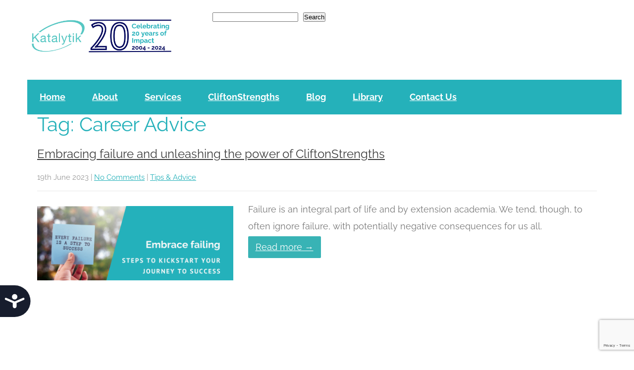

--- FILE ---
content_type: text/html; charset=utf-8
request_url: https://www.google.com/recaptcha/api2/anchor?ar=1&k=6Ld7Z4IUAAAAAKci9LV06Prx26cBe0mJeb3XWUdN&co=aHR0cHM6Ly93d3cua2F0YWx5dGlrLmNvLnVrOjQ0Mw..&hl=en&v=PoyoqOPhxBO7pBk68S4YbpHZ&size=invisible&anchor-ms=20000&execute-ms=30000&cb=uxqon7ybo5l8
body_size: 49017
content:
<!DOCTYPE HTML><html dir="ltr" lang="en"><head><meta http-equiv="Content-Type" content="text/html; charset=UTF-8">
<meta http-equiv="X-UA-Compatible" content="IE=edge">
<title>reCAPTCHA</title>
<style type="text/css">
/* cyrillic-ext */
@font-face {
  font-family: 'Roboto';
  font-style: normal;
  font-weight: 400;
  font-stretch: 100%;
  src: url(//fonts.gstatic.com/s/roboto/v48/KFO7CnqEu92Fr1ME7kSn66aGLdTylUAMa3GUBHMdazTgWw.woff2) format('woff2');
  unicode-range: U+0460-052F, U+1C80-1C8A, U+20B4, U+2DE0-2DFF, U+A640-A69F, U+FE2E-FE2F;
}
/* cyrillic */
@font-face {
  font-family: 'Roboto';
  font-style: normal;
  font-weight: 400;
  font-stretch: 100%;
  src: url(//fonts.gstatic.com/s/roboto/v48/KFO7CnqEu92Fr1ME7kSn66aGLdTylUAMa3iUBHMdazTgWw.woff2) format('woff2');
  unicode-range: U+0301, U+0400-045F, U+0490-0491, U+04B0-04B1, U+2116;
}
/* greek-ext */
@font-face {
  font-family: 'Roboto';
  font-style: normal;
  font-weight: 400;
  font-stretch: 100%;
  src: url(//fonts.gstatic.com/s/roboto/v48/KFO7CnqEu92Fr1ME7kSn66aGLdTylUAMa3CUBHMdazTgWw.woff2) format('woff2');
  unicode-range: U+1F00-1FFF;
}
/* greek */
@font-face {
  font-family: 'Roboto';
  font-style: normal;
  font-weight: 400;
  font-stretch: 100%;
  src: url(//fonts.gstatic.com/s/roboto/v48/KFO7CnqEu92Fr1ME7kSn66aGLdTylUAMa3-UBHMdazTgWw.woff2) format('woff2');
  unicode-range: U+0370-0377, U+037A-037F, U+0384-038A, U+038C, U+038E-03A1, U+03A3-03FF;
}
/* math */
@font-face {
  font-family: 'Roboto';
  font-style: normal;
  font-weight: 400;
  font-stretch: 100%;
  src: url(//fonts.gstatic.com/s/roboto/v48/KFO7CnqEu92Fr1ME7kSn66aGLdTylUAMawCUBHMdazTgWw.woff2) format('woff2');
  unicode-range: U+0302-0303, U+0305, U+0307-0308, U+0310, U+0312, U+0315, U+031A, U+0326-0327, U+032C, U+032F-0330, U+0332-0333, U+0338, U+033A, U+0346, U+034D, U+0391-03A1, U+03A3-03A9, U+03B1-03C9, U+03D1, U+03D5-03D6, U+03F0-03F1, U+03F4-03F5, U+2016-2017, U+2034-2038, U+203C, U+2040, U+2043, U+2047, U+2050, U+2057, U+205F, U+2070-2071, U+2074-208E, U+2090-209C, U+20D0-20DC, U+20E1, U+20E5-20EF, U+2100-2112, U+2114-2115, U+2117-2121, U+2123-214F, U+2190, U+2192, U+2194-21AE, U+21B0-21E5, U+21F1-21F2, U+21F4-2211, U+2213-2214, U+2216-22FF, U+2308-230B, U+2310, U+2319, U+231C-2321, U+2336-237A, U+237C, U+2395, U+239B-23B7, U+23D0, U+23DC-23E1, U+2474-2475, U+25AF, U+25B3, U+25B7, U+25BD, U+25C1, U+25CA, U+25CC, U+25FB, U+266D-266F, U+27C0-27FF, U+2900-2AFF, U+2B0E-2B11, U+2B30-2B4C, U+2BFE, U+3030, U+FF5B, U+FF5D, U+1D400-1D7FF, U+1EE00-1EEFF;
}
/* symbols */
@font-face {
  font-family: 'Roboto';
  font-style: normal;
  font-weight: 400;
  font-stretch: 100%;
  src: url(//fonts.gstatic.com/s/roboto/v48/KFO7CnqEu92Fr1ME7kSn66aGLdTylUAMaxKUBHMdazTgWw.woff2) format('woff2');
  unicode-range: U+0001-000C, U+000E-001F, U+007F-009F, U+20DD-20E0, U+20E2-20E4, U+2150-218F, U+2190, U+2192, U+2194-2199, U+21AF, U+21E6-21F0, U+21F3, U+2218-2219, U+2299, U+22C4-22C6, U+2300-243F, U+2440-244A, U+2460-24FF, U+25A0-27BF, U+2800-28FF, U+2921-2922, U+2981, U+29BF, U+29EB, U+2B00-2BFF, U+4DC0-4DFF, U+FFF9-FFFB, U+10140-1018E, U+10190-1019C, U+101A0, U+101D0-101FD, U+102E0-102FB, U+10E60-10E7E, U+1D2C0-1D2D3, U+1D2E0-1D37F, U+1F000-1F0FF, U+1F100-1F1AD, U+1F1E6-1F1FF, U+1F30D-1F30F, U+1F315, U+1F31C, U+1F31E, U+1F320-1F32C, U+1F336, U+1F378, U+1F37D, U+1F382, U+1F393-1F39F, U+1F3A7-1F3A8, U+1F3AC-1F3AF, U+1F3C2, U+1F3C4-1F3C6, U+1F3CA-1F3CE, U+1F3D4-1F3E0, U+1F3ED, U+1F3F1-1F3F3, U+1F3F5-1F3F7, U+1F408, U+1F415, U+1F41F, U+1F426, U+1F43F, U+1F441-1F442, U+1F444, U+1F446-1F449, U+1F44C-1F44E, U+1F453, U+1F46A, U+1F47D, U+1F4A3, U+1F4B0, U+1F4B3, U+1F4B9, U+1F4BB, U+1F4BF, U+1F4C8-1F4CB, U+1F4D6, U+1F4DA, U+1F4DF, U+1F4E3-1F4E6, U+1F4EA-1F4ED, U+1F4F7, U+1F4F9-1F4FB, U+1F4FD-1F4FE, U+1F503, U+1F507-1F50B, U+1F50D, U+1F512-1F513, U+1F53E-1F54A, U+1F54F-1F5FA, U+1F610, U+1F650-1F67F, U+1F687, U+1F68D, U+1F691, U+1F694, U+1F698, U+1F6AD, U+1F6B2, U+1F6B9-1F6BA, U+1F6BC, U+1F6C6-1F6CF, U+1F6D3-1F6D7, U+1F6E0-1F6EA, U+1F6F0-1F6F3, U+1F6F7-1F6FC, U+1F700-1F7FF, U+1F800-1F80B, U+1F810-1F847, U+1F850-1F859, U+1F860-1F887, U+1F890-1F8AD, U+1F8B0-1F8BB, U+1F8C0-1F8C1, U+1F900-1F90B, U+1F93B, U+1F946, U+1F984, U+1F996, U+1F9E9, U+1FA00-1FA6F, U+1FA70-1FA7C, U+1FA80-1FA89, U+1FA8F-1FAC6, U+1FACE-1FADC, U+1FADF-1FAE9, U+1FAF0-1FAF8, U+1FB00-1FBFF;
}
/* vietnamese */
@font-face {
  font-family: 'Roboto';
  font-style: normal;
  font-weight: 400;
  font-stretch: 100%;
  src: url(//fonts.gstatic.com/s/roboto/v48/KFO7CnqEu92Fr1ME7kSn66aGLdTylUAMa3OUBHMdazTgWw.woff2) format('woff2');
  unicode-range: U+0102-0103, U+0110-0111, U+0128-0129, U+0168-0169, U+01A0-01A1, U+01AF-01B0, U+0300-0301, U+0303-0304, U+0308-0309, U+0323, U+0329, U+1EA0-1EF9, U+20AB;
}
/* latin-ext */
@font-face {
  font-family: 'Roboto';
  font-style: normal;
  font-weight: 400;
  font-stretch: 100%;
  src: url(//fonts.gstatic.com/s/roboto/v48/KFO7CnqEu92Fr1ME7kSn66aGLdTylUAMa3KUBHMdazTgWw.woff2) format('woff2');
  unicode-range: U+0100-02BA, U+02BD-02C5, U+02C7-02CC, U+02CE-02D7, U+02DD-02FF, U+0304, U+0308, U+0329, U+1D00-1DBF, U+1E00-1E9F, U+1EF2-1EFF, U+2020, U+20A0-20AB, U+20AD-20C0, U+2113, U+2C60-2C7F, U+A720-A7FF;
}
/* latin */
@font-face {
  font-family: 'Roboto';
  font-style: normal;
  font-weight: 400;
  font-stretch: 100%;
  src: url(//fonts.gstatic.com/s/roboto/v48/KFO7CnqEu92Fr1ME7kSn66aGLdTylUAMa3yUBHMdazQ.woff2) format('woff2');
  unicode-range: U+0000-00FF, U+0131, U+0152-0153, U+02BB-02BC, U+02C6, U+02DA, U+02DC, U+0304, U+0308, U+0329, U+2000-206F, U+20AC, U+2122, U+2191, U+2193, U+2212, U+2215, U+FEFF, U+FFFD;
}
/* cyrillic-ext */
@font-face {
  font-family: 'Roboto';
  font-style: normal;
  font-weight: 500;
  font-stretch: 100%;
  src: url(//fonts.gstatic.com/s/roboto/v48/KFO7CnqEu92Fr1ME7kSn66aGLdTylUAMa3GUBHMdazTgWw.woff2) format('woff2');
  unicode-range: U+0460-052F, U+1C80-1C8A, U+20B4, U+2DE0-2DFF, U+A640-A69F, U+FE2E-FE2F;
}
/* cyrillic */
@font-face {
  font-family: 'Roboto';
  font-style: normal;
  font-weight: 500;
  font-stretch: 100%;
  src: url(//fonts.gstatic.com/s/roboto/v48/KFO7CnqEu92Fr1ME7kSn66aGLdTylUAMa3iUBHMdazTgWw.woff2) format('woff2');
  unicode-range: U+0301, U+0400-045F, U+0490-0491, U+04B0-04B1, U+2116;
}
/* greek-ext */
@font-face {
  font-family: 'Roboto';
  font-style: normal;
  font-weight: 500;
  font-stretch: 100%;
  src: url(//fonts.gstatic.com/s/roboto/v48/KFO7CnqEu92Fr1ME7kSn66aGLdTylUAMa3CUBHMdazTgWw.woff2) format('woff2');
  unicode-range: U+1F00-1FFF;
}
/* greek */
@font-face {
  font-family: 'Roboto';
  font-style: normal;
  font-weight: 500;
  font-stretch: 100%;
  src: url(//fonts.gstatic.com/s/roboto/v48/KFO7CnqEu92Fr1ME7kSn66aGLdTylUAMa3-UBHMdazTgWw.woff2) format('woff2');
  unicode-range: U+0370-0377, U+037A-037F, U+0384-038A, U+038C, U+038E-03A1, U+03A3-03FF;
}
/* math */
@font-face {
  font-family: 'Roboto';
  font-style: normal;
  font-weight: 500;
  font-stretch: 100%;
  src: url(//fonts.gstatic.com/s/roboto/v48/KFO7CnqEu92Fr1ME7kSn66aGLdTylUAMawCUBHMdazTgWw.woff2) format('woff2');
  unicode-range: U+0302-0303, U+0305, U+0307-0308, U+0310, U+0312, U+0315, U+031A, U+0326-0327, U+032C, U+032F-0330, U+0332-0333, U+0338, U+033A, U+0346, U+034D, U+0391-03A1, U+03A3-03A9, U+03B1-03C9, U+03D1, U+03D5-03D6, U+03F0-03F1, U+03F4-03F5, U+2016-2017, U+2034-2038, U+203C, U+2040, U+2043, U+2047, U+2050, U+2057, U+205F, U+2070-2071, U+2074-208E, U+2090-209C, U+20D0-20DC, U+20E1, U+20E5-20EF, U+2100-2112, U+2114-2115, U+2117-2121, U+2123-214F, U+2190, U+2192, U+2194-21AE, U+21B0-21E5, U+21F1-21F2, U+21F4-2211, U+2213-2214, U+2216-22FF, U+2308-230B, U+2310, U+2319, U+231C-2321, U+2336-237A, U+237C, U+2395, U+239B-23B7, U+23D0, U+23DC-23E1, U+2474-2475, U+25AF, U+25B3, U+25B7, U+25BD, U+25C1, U+25CA, U+25CC, U+25FB, U+266D-266F, U+27C0-27FF, U+2900-2AFF, U+2B0E-2B11, U+2B30-2B4C, U+2BFE, U+3030, U+FF5B, U+FF5D, U+1D400-1D7FF, U+1EE00-1EEFF;
}
/* symbols */
@font-face {
  font-family: 'Roboto';
  font-style: normal;
  font-weight: 500;
  font-stretch: 100%;
  src: url(//fonts.gstatic.com/s/roboto/v48/KFO7CnqEu92Fr1ME7kSn66aGLdTylUAMaxKUBHMdazTgWw.woff2) format('woff2');
  unicode-range: U+0001-000C, U+000E-001F, U+007F-009F, U+20DD-20E0, U+20E2-20E4, U+2150-218F, U+2190, U+2192, U+2194-2199, U+21AF, U+21E6-21F0, U+21F3, U+2218-2219, U+2299, U+22C4-22C6, U+2300-243F, U+2440-244A, U+2460-24FF, U+25A0-27BF, U+2800-28FF, U+2921-2922, U+2981, U+29BF, U+29EB, U+2B00-2BFF, U+4DC0-4DFF, U+FFF9-FFFB, U+10140-1018E, U+10190-1019C, U+101A0, U+101D0-101FD, U+102E0-102FB, U+10E60-10E7E, U+1D2C0-1D2D3, U+1D2E0-1D37F, U+1F000-1F0FF, U+1F100-1F1AD, U+1F1E6-1F1FF, U+1F30D-1F30F, U+1F315, U+1F31C, U+1F31E, U+1F320-1F32C, U+1F336, U+1F378, U+1F37D, U+1F382, U+1F393-1F39F, U+1F3A7-1F3A8, U+1F3AC-1F3AF, U+1F3C2, U+1F3C4-1F3C6, U+1F3CA-1F3CE, U+1F3D4-1F3E0, U+1F3ED, U+1F3F1-1F3F3, U+1F3F5-1F3F7, U+1F408, U+1F415, U+1F41F, U+1F426, U+1F43F, U+1F441-1F442, U+1F444, U+1F446-1F449, U+1F44C-1F44E, U+1F453, U+1F46A, U+1F47D, U+1F4A3, U+1F4B0, U+1F4B3, U+1F4B9, U+1F4BB, U+1F4BF, U+1F4C8-1F4CB, U+1F4D6, U+1F4DA, U+1F4DF, U+1F4E3-1F4E6, U+1F4EA-1F4ED, U+1F4F7, U+1F4F9-1F4FB, U+1F4FD-1F4FE, U+1F503, U+1F507-1F50B, U+1F50D, U+1F512-1F513, U+1F53E-1F54A, U+1F54F-1F5FA, U+1F610, U+1F650-1F67F, U+1F687, U+1F68D, U+1F691, U+1F694, U+1F698, U+1F6AD, U+1F6B2, U+1F6B9-1F6BA, U+1F6BC, U+1F6C6-1F6CF, U+1F6D3-1F6D7, U+1F6E0-1F6EA, U+1F6F0-1F6F3, U+1F6F7-1F6FC, U+1F700-1F7FF, U+1F800-1F80B, U+1F810-1F847, U+1F850-1F859, U+1F860-1F887, U+1F890-1F8AD, U+1F8B0-1F8BB, U+1F8C0-1F8C1, U+1F900-1F90B, U+1F93B, U+1F946, U+1F984, U+1F996, U+1F9E9, U+1FA00-1FA6F, U+1FA70-1FA7C, U+1FA80-1FA89, U+1FA8F-1FAC6, U+1FACE-1FADC, U+1FADF-1FAE9, U+1FAF0-1FAF8, U+1FB00-1FBFF;
}
/* vietnamese */
@font-face {
  font-family: 'Roboto';
  font-style: normal;
  font-weight: 500;
  font-stretch: 100%;
  src: url(//fonts.gstatic.com/s/roboto/v48/KFO7CnqEu92Fr1ME7kSn66aGLdTylUAMa3OUBHMdazTgWw.woff2) format('woff2');
  unicode-range: U+0102-0103, U+0110-0111, U+0128-0129, U+0168-0169, U+01A0-01A1, U+01AF-01B0, U+0300-0301, U+0303-0304, U+0308-0309, U+0323, U+0329, U+1EA0-1EF9, U+20AB;
}
/* latin-ext */
@font-face {
  font-family: 'Roboto';
  font-style: normal;
  font-weight: 500;
  font-stretch: 100%;
  src: url(//fonts.gstatic.com/s/roboto/v48/KFO7CnqEu92Fr1ME7kSn66aGLdTylUAMa3KUBHMdazTgWw.woff2) format('woff2');
  unicode-range: U+0100-02BA, U+02BD-02C5, U+02C7-02CC, U+02CE-02D7, U+02DD-02FF, U+0304, U+0308, U+0329, U+1D00-1DBF, U+1E00-1E9F, U+1EF2-1EFF, U+2020, U+20A0-20AB, U+20AD-20C0, U+2113, U+2C60-2C7F, U+A720-A7FF;
}
/* latin */
@font-face {
  font-family: 'Roboto';
  font-style: normal;
  font-weight: 500;
  font-stretch: 100%;
  src: url(//fonts.gstatic.com/s/roboto/v48/KFO7CnqEu92Fr1ME7kSn66aGLdTylUAMa3yUBHMdazQ.woff2) format('woff2');
  unicode-range: U+0000-00FF, U+0131, U+0152-0153, U+02BB-02BC, U+02C6, U+02DA, U+02DC, U+0304, U+0308, U+0329, U+2000-206F, U+20AC, U+2122, U+2191, U+2193, U+2212, U+2215, U+FEFF, U+FFFD;
}
/* cyrillic-ext */
@font-face {
  font-family: 'Roboto';
  font-style: normal;
  font-weight: 900;
  font-stretch: 100%;
  src: url(//fonts.gstatic.com/s/roboto/v48/KFO7CnqEu92Fr1ME7kSn66aGLdTylUAMa3GUBHMdazTgWw.woff2) format('woff2');
  unicode-range: U+0460-052F, U+1C80-1C8A, U+20B4, U+2DE0-2DFF, U+A640-A69F, U+FE2E-FE2F;
}
/* cyrillic */
@font-face {
  font-family: 'Roboto';
  font-style: normal;
  font-weight: 900;
  font-stretch: 100%;
  src: url(//fonts.gstatic.com/s/roboto/v48/KFO7CnqEu92Fr1ME7kSn66aGLdTylUAMa3iUBHMdazTgWw.woff2) format('woff2');
  unicode-range: U+0301, U+0400-045F, U+0490-0491, U+04B0-04B1, U+2116;
}
/* greek-ext */
@font-face {
  font-family: 'Roboto';
  font-style: normal;
  font-weight: 900;
  font-stretch: 100%;
  src: url(//fonts.gstatic.com/s/roboto/v48/KFO7CnqEu92Fr1ME7kSn66aGLdTylUAMa3CUBHMdazTgWw.woff2) format('woff2');
  unicode-range: U+1F00-1FFF;
}
/* greek */
@font-face {
  font-family: 'Roboto';
  font-style: normal;
  font-weight: 900;
  font-stretch: 100%;
  src: url(//fonts.gstatic.com/s/roboto/v48/KFO7CnqEu92Fr1ME7kSn66aGLdTylUAMa3-UBHMdazTgWw.woff2) format('woff2');
  unicode-range: U+0370-0377, U+037A-037F, U+0384-038A, U+038C, U+038E-03A1, U+03A3-03FF;
}
/* math */
@font-face {
  font-family: 'Roboto';
  font-style: normal;
  font-weight: 900;
  font-stretch: 100%;
  src: url(//fonts.gstatic.com/s/roboto/v48/KFO7CnqEu92Fr1ME7kSn66aGLdTylUAMawCUBHMdazTgWw.woff2) format('woff2');
  unicode-range: U+0302-0303, U+0305, U+0307-0308, U+0310, U+0312, U+0315, U+031A, U+0326-0327, U+032C, U+032F-0330, U+0332-0333, U+0338, U+033A, U+0346, U+034D, U+0391-03A1, U+03A3-03A9, U+03B1-03C9, U+03D1, U+03D5-03D6, U+03F0-03F1, U+03F4-03F5, U+2016-2017, U+2034-2038, U+203C, U+2040, U+2043, U+2047, U+2050, U+2057, U+205F, U+2070-2071, U+2074-208E, U+2090-209C, U+20D0-20DC, U+20E1, U+20E5-20EF, U+2100-2112, U+2114-2115, U+2117-2121, U+2123-214F, U+2190, U+2192, U+2194-21AE, U+21B0-21E5, U+21F1-21F2, U+21F4-2211, U+2213-2214, U+2216-22FF, U+2308-230B, U+2310, U+2319, U+231C-2321, U+2336-237A, U+237C, U+2395, U+239B-23B7, U+23D0, U+23DC-23E1, U+2474-2475, U+25AF, U+25B3, U+25B7, U+25BD, U+25C1, U+25CA, U+25CC, U+25FB, U+266D-266F, U+27C0-27FF, U+2900-2AFF, U+2B0E-2B11, U+2B30-2B4C, U+2BFE, U+3030, U+FF5B, U+FF5D, U+1D400-1D7FF, U+1EE00-1EEFF;
}
/* symbols */
@font-face {
  font-family: 'Roboto';
  font-style: normal;
  font-weight: 900;
  font-stretch: 100%;
  src: url(//fonts.gstatic.com/s/roboto/v48/KFO7CnqEu92Fr1ME7kSn66aGLdTylUAMaxKUBHMdazTgWw.woff2) format('woff2');
  unicode-range: U+0001-000C, U+000E-001F, U+007F-009F, U+20DD-20E0, U+20E2-20E4, U+2150-218F, U+2190, U+2192, U+2194-2199, U+21AF, U+21E6-21F0, U+21F3, U+2218-2219, U+2299, U+22C4-22C6, U+2300-243F, U+2440-244A, U+2460-24FF, U+25A0-27BF, U+2800-28FF, U+2921-2922, U+2981, U+29BF, U+29EB, U+2B00-2BFF, U+4DC0-4DFF, U+FFF9-FFFB, U+10140-1018E, U+10190-1019C, U+101A0, U+101D0-101FD, U+102E0-102FB, U+10E60-10E7E, U+1D2C0-1D2D3, U+1D2E0-1D37F, U+1F000-1F0FF, U+1F100-1F1AD, U+1F1E6-1F1FF, U+1F30D-1F30F, U+1F315, U+1F31C, U+1F31E, U+1F320-1F32C, U+1F336, U+1F378, U+1F37D, U+1F382, U+1F393-1F39F, U+1F3A7-1F3A8, U+1F3AC-1F3AF, U+1F3C2, U+1F3C4-1F3C6, U+1F3CA-1F3CE, U+1F3D4-1F3E0, U+1F3ED, U+1F3F1-1F3F3, U+1F3F5-1F3F7, U+1F408, U+1F415, U+1F41F, U+1F426, U+1F43F, U+1F441-1F442, U+1F444, U+1F446-1F449, U+1F44C-1F44E, U+1F453, U+1F46A, U+1F47D, U+1F4A3, U+1F4B0, U+1F4B3, U+1F4B9, U+1F4BB, U+1F4BF, U+1F4C8-1F4CB, U+1F4D6, U+1F4DA, U+1F4DF, U+1F4E3-1F4E6, U+1F4EA-1F4ED, U+1F4F7, U+1F4F9-1F4FB, U+1F4FD-1F4FE, U+1F503, U+1F507-1F50B, U+1F50D, U+1F512-1F513, U+1F53E-1F54A, U+1F54F-1F5FA, U+1F610, U+1F650-1F67F, U+1F687, U+1F68D, U+1F691, U+1F694, U+1F698, U+1F6AD, U+1F6B2, U+1F6B9-1F6BA, U+1F6BC, U+1F6C6-1F6CF, U+1F6D3-1F6D7, U+1F6E0-1F6EA, U+1F6F0-1F6F3, U+1F6F7-1F6FC, U+1F700-1F7FF, U+1F800-1F80B, U+1F810-1F847, U+1F850-1F859, U+1F860-1F887, U+1F890-1F8AD, U+1F8B0-1F8BB, U+1F8C0-1F8C1, U+1F900-1F90B, U+1F93B, U+1F946, U+1F984, U+1F996, U+1F9E9, U+1FA00-1FA6F, U+1FA70-1FA7C, U+1FA80-1FA89, U+1FA8F-1FAC6, U+1FACE-1FADC, U+1FADF-1FAE9, U+1FAF0-1FAF8, U+1FB00-1FBFF;
}
/* vietnamese */
@font-face {
  font-family: 'Roboto';
  font-style: normal;
  font-weight: 900;
  font-stretch: 100%;
  src: url(//fonts.gstatic.com/s/roboto/v48/KFO7CnqEu92Fr1ME7kSn66aGLdTylUAMa3OUBHMdazTgWw.woff2) format('woff2');
  unicode-range: U+0102-0103, U+0110-0111, U+0128-0129, U+0168-0169, U+01A0-01A1, U+01AF-01B0, U+0300-0301, U+0303-0304, U+0308-0309, U+0323, U+0329, U+1EA0-1EF9, U+20AB;
}
/* latin-ext */
@font-face {
  font-family: 'Roboto';
  font-style: normal;
  font-weight: 900;
  font-stretch: 100%;
  src: url(//fonts.gstatic.com/s/roboto/v48/KFO7CnqEu92Fr1ME7kSn66aGLdTylUAMa3KUBHMdazTgWw.woff2) format('woff2');
  unicode-range: U+0100-02BA, U+02BD-02C5, U+02C7-02CC, U+02CE-02D7, U+02DD-02FF, U+0304, U+0308, U+0329, U+1D00-1DBF, U+1E00-1E9F, U+1EF2-1EFF, U+2020, U+20A0-20AB, U+20AD-20C0, U+2113, U+2C60-2C7F, U+A720-A7FF;
}
/* latin */
@font-face {
  font-family: 'Roboto';
  font-style: normal;
  font-weight: 900;
  font-stretch: 100%;
  src: url(//fonts.gstatic.com/s/roboto/v48/KFO7CnqEu92Fr1ME7kSn66aGLdTylUAMa3yUBHMdazQ.woff2) format('woff2');
  unicode-range: U+0000-00FF, U+0131, U+0152-0153, U+02BB-02BC, U+02C6, U+02DA, U+02DC, U+0304, U+0308, U+0329, U+2000-206F, U+20AC, U+2122, U+2191, U+2193, U+2212, U+2215, U+FEFF, U+FFFD;
}

</style>
<link rel="stylesheet" type="text/css" href="https://www.gstatic.com/recaptcha/releases/PoyoqOPhxBO7pBk68S4YbpHZ/styles__ltr.css">
<script nonce="iICuTLrE0OpJikyOJaSuCw" type="text/javascript">window['__recaptcha_api'] = 'https://www.google.com/recaptcha/api2/';</script>
<script type="text/javascript" src="https://www.gstatic.com/recaptcha/releases/PoyoqOPhxBO7pBk68S4YbpHZ/recaptcha__en.js" nonce="iICuTLrE0OpJikyOJaSuCw">
      
    </script></head>
<body><div id="rc-anchor-alert" class="rc-anchor-alert"></div>
<input type="hidden" id="recaptcha-token" value="[base64]">
<script type="text/javascript" nonce="iICuTLrE0OpJikyOJaSuCw">
      recaptcha.anchor.Main.init("[\x22ainput\x22,[\x22bgdata\x22,\x22\x22,\[base64]/[base64]/bmV3IFpbdF0obVswXSk6Sz09Mj9uZXcgWlt0XShtWzBdLG1bMV0pOks9PTM/bmV3IFpbdF0obVswXSxtWzFdLG1bMl0pOks9PTQ/[base64]/[base64]/[base64]/[base64]/[base64]/[base64]/[base64]/[base64]/[base64]/[base64]/[base64]/[base64]/[base64]/[base64]\\u003d\\u003d\x22,\[base64]\\u003d\\u003d\x22,\x22wq/DgXLDnVbDoD/DmcOvPHPDpWnCuTTDuxZxwq14wrdowqDDmBgjwrjCsUFBw6vDtTfCt1fClCPDusKCw4wRw5zDssKHMBLCvnrDrwlaAkLDjMOBwrjCscO+B8KNw44TwobDiQYpw4HCtFpdfMKGw7/ClsK6FMK8wowuwozDnMOhWMKVwoDCiC/Cl8OrL2ZOLxttw47CjhvCksK+wrVMw53ChMKEwofCp8K4w7cBOi4PwpIWwrJCLBoEY8KWM1jCkD1JWsOQwpwJw6Rlwr/CpwjCuMKGIFHDl8KdwqBow5YqHsO4wpvClWZ9MMK4wrJLSWnCtAZMw7vDpzPDscK/GcKHMMKUB8OOw5YWwp3CtcOQJsOOwoHCg8OZSnUEwpg4wq3DusOPVcO5wpt3woXDlcK2woE8VWTCqMKUd8O9PsOuZENnw6V7eVklwrrDlMKPwrhpS8KMHMOaG8KRwqDDt03CvSJzw77DtMOsw5/DgCXCnmckw7E2SFbCuTN6fMO5w4hcw4DDs8KObgUMGMOENMO8worDkMKyw5nCscO4GDDDgMOBSMKZw7TDvjDCnMKxD2hEwp8cwr7DjcK8w68eDcKsZ2rDoMKlw4TCl0vDnMOCScO1wrBRESEyASNmKzJ/wqjDiMK8Z352w7HDtTAewpRIcsKxw4jCucKAw5XCvGQMYio2Xi9fM2pIw67DvhoUCcKDw58Vw7rDmwdgWcOlGcKLU8KhwpXCkMOXUUtEXg/DmXklB8O5G3PCowoHwrjDisOxVMK2w4HDr3XCtMKRwqlSwqJZYcKSw7TDmcOFw7Bcw6vDh8KBwq3DlSPCpDbCim/Cn8KZw6zDlwfCh8O8wr/DjsKaKH4Gw6Raw5RfYcOheRLDhcKTejXDpsORE3DClyvDjMKvCMOVTEQHwqXCjlo6w5MQwqEQwrLCjDLDlMK6LsK/w4k0YCIfEMOPW8KlLGrCtHBtw4cEbFt9w6zCucKOWkDCrlfCk8KAD3bDkMOtZi5GA8KSw5jCqCRTw7zDqsKbw47CukE1W8OjWw0TUBMZw7ISbUZTZ8KWw59GBmZ+XGrDi8K9w7/CosK2w7t0WRY+woDCoTTChhXDvMO/wrw3JcOBAXpuw7lAMMKHwpY+FsObw5M+wr3DhWjCgsOWLMOcT8KXO8KMYcKTTcOWwqw+JhzDk3rDpAYSwpZMwqYnLXMADMKLDMOfCcOAUMOIdsOGwovCtU/Ct8KswokMXMOdJMKLwpAZAMKLSsOGwrPDqRMzwp8AQR7Dt8KQacOnAsO9wqBmw5XCt8O1Dxhed8K+B8ObdsK1PBB0DcKbw7bCjx7DsMO8wrtAO8KhNVMkdMOGwrXCtsO2QsOCw7EBB8Otw6YccELDi1LDmsO3woJxTMKIw5MrHyJfwroxKsOeBcOmw5srfcK4DDQRwp/CnsKGwqR6w4TDgcKqCEbCrXDCuU8pO8KGw4MXwrXCv3UuVmoRD3oswrgsOE11McOhN2ccDHHCgsKJMcKCwr7DuMOCw4TDqik8O8K0wozDgR14F8OKw5NgB2rCgA1Qeks/[base64]/DuRDCj8KuNcK0w6M9w7zDsBkNVzTCs8KBPkJlNMOPAThWFADCsSzDg8Ozw7bDhyw2GRM5BxTCksKcYsOzfToZwromEcOqw6RFG8OiPMOAwrpJRmZjwqPCgMO0cgfDgMKuw41aw6HDkcKOw4jComvDucOpwoJsFMKRZ0XCk8OUw6jDpSRTOsOCw6F/wrzDnTs5w7nCucKMw6fCnMKfw7Uuw7PCrMOawq1HKCJnIWEFaSbCgxl/[base64]/G13CiEdZwpR/ZRYKGsKqRUFsOA3Cky5Xfk5BSHFGR24uYBfDkzoBXsKhw45Ow6vCtMOXF8KlwqUOw6d+UmfCk8OYwrtBGArDoDdqwpjDpMKaDMOWwpFYOsKNwpvDnMO9w7/DuRDCnMKAw5p1ZQzDjsK3TMKACcKIfRFVGCJWRxbDvsKZw7fCjBbDssKLwpthRMKnwrN9D8KTcsKYPsK5AnbDoSjDgsK2EUvDosKrH2wfScO/MwpVFsOFMQ7CvcKuw4Erwo7CkMOuwoBvwqkIwqzCuSbDhV3DtcKmJsKnVgjDk8K+VF7CssKzOMKdw68/w7hieGAHw4Y9OQHCh8KBw5XDugFFwodwV8K/[base64]/ClcKfwoVDw6F3w43DjsO4BsKtTlXDi8Oywp4aGMOaWzpnEMK7VC0lGHFtXcK1T1jCsT7CiSN1I2PCgUMYwolUw5AGw4XCt8KGwo/Cr8KIccKyCEPDjVbDvBsiD8KKcsKOaRc8w4fDiQkJXMK8w51DwrIAwrJvwps+w4LDqsO3RcKuVcORT2I1wrtOw78bw4LDhUwdEVvDtH9XZEcfw75/[base64]/DgRdnw7bDusK6wp5yKS/DrsKudMOTOsOgw7E4FRjCrcOwMxbDpcO2HEVsEcO1woDCvUjCncK3woLCsh/CoiIsw4bDnsKYbMKbw6/CpcKhw5LCgkTDl1MePsOdEWzCgHzCiWo0GcK/DBEGw7lkCzBzB8KGwovDv8KcUcKyw5jDoWYywpIOwprCjT/DvcOMwqhGwqnDgwLDhjnDlkBQacOhL2bCkw7DigLCkMO1w7s3w7zCtMOgDwnDkhZpw7oedcKYHEnDpgAbRWnDtsKPXFZtwpprw5dOw7MPwo9yT8KrC8Oiw6UTwpUGGMKvbsOdwrAVw7zCpHV6woIXwrnDg8K5w5jCsihnworCgcOPJMONw5/DtsKKw5scG2o1HsOEEcO6LDFQwpEELcK3w7DDvREcPy/[base64]/FRnDvhnDrlVjw5XDkQsqwpYsw6TDtnPDo01HV1fCqkgqwo/[base64]/Ds0BrTcO/[base64]/Do8O0w5bCimPCiX4cwoXCj8OwwpkXw6YRw7DDqcKUw4IWa8K+PMOoT8KSw6HDh1tZTExfwrTDvzEkw4HCucOmw5Y/bcORw7QKw5bChMKdwrB3woosHSlELMKpw618wqVkHFTDvcKEAT8bw6kKJRfCjMOgw5pDIsOewo3DkTY/woNWwrTCkFXDjTx4w6TClkACREwyXkhFAsOQw6oOw58TRcO4w7Ecwp1dIQjCosKswodcwodgVsKpw77DpCApwpPCpmfDpg1PJUsXw6YKSsKBGsK5w70lw40tD8KVw6LCon/CrjzCp8O7w6bCgcO/NCLDqDXCo3lMw7QNw41AMREEwq7DvcKzeHJ1I8OGw6toFmIlwpkKIhvCu1JfR8O1wrEDwoNAH8OafsKeUD0XwovDgR5xVlQVX8Khw68nIMOMw47CtA4PwpnCoMOJw4l1w5RpwrzCisKawr/[base64]/wo7DvjvDg3VsTgEpXcOwwplKIh1SK8OYwq3DpMO1UcKAw5UlEAEtHsOyw50JXMKnw6rDrMOPG8OjDAtjwoDDpF7DpMOIIC7Cg8OXdlByw5TDqWXCvk/DlyxKwq5Xw5BZw6dhw6PDuR/CkjzCkhVHw5hjwrkKw7/DqMKtwoLCpcOHD1HDoMOQRxckw6gTwrZTwpdyw6sLaS8Ew7PCkcKQw53CnMKPwoJ8d1Atwp1cZg7DpMO5wq3CtsKjwqEEw5oRD1BSByp9OnB8w6h1wrrCrcK3wqPCoC/[base64]/[base64]/DryXDjcKIeDjCocOyQUNMw6dLSsK2wqoHw6pkZmg3w4jDvzrDrjrCucO9E8OCJFjCgm9pBMKDw6bDnsO2wqLCnBVRJRjDl1jCk8O+wozDrybCqibChcKDXiDDsW/DiljDiD/DkkvDucKIwrY4c8K/Z0PDqnB0XhDChsKDw5c9wrgwUMOTwql9wpDCk8OFw4wzwpDDiMKewqrCmH3DmTMGwqLDkyHCmQEYR3xtaGwrwp1nB8OUwpt3wqZPwr7Dti/Dh2pEDgNhw5HCgMO/OAM6wqrDqsKqw47Ci8KVIj7Cm8KQT1DCih7CgWjDmsOswqjCgCFJw6klTRJSAsKWIHPDrUEnWmLDu8KRwozDi8K3QyDDn8Ojw7ADH8K3w4DDh8OPw6HCssKXdMO7wpdPw48lwrXCksKIwrnDpsKPwp7DlMKPwpvCmV5gEATCiMOXWsOyBUluwopBwr/Cg8Kcw5nDhy3Cl8KSwoLDnR1xBk0TCgnCplHDosOYw5pEwqwVD8KNwqfCssOyw6ISw5txw44cwqxQwoRIJ8O/VsKtPsKNVcODw5MdKsOkaMKNwr3DgSTCvcOHLU/DssKxw6dCw5hFX1UPSnbClzhWwqnCrMKRYlEow5TChSnDi382WMKBdXlZWgUfLsK5U3NBIMOzIsO/Cl3DncO1cXvCksKfw49IX3HClsO/wq/DtXbCtEHDslMJwqXCscKGIsOIe8K5ZFnDlMOzPcKUwoXCkEnCl2pIw6HDrcK4w53DhmXCgyPChcOFEcK/RhFOPMOMw67DvcKuw4YvwoLDr8KhcMO9w5wzwqAcfXzDjcOvw5JiSGlmw4EBHRbDqCbCjgzDhw5Yw6tODcKnwrjCpA1HwqFqaHnDrCTDhMKcIklbw5glUsKzwq0oQ8KDw6ARAk/[base64]/Dih3DhAvCoichVMO/[base64]/CniRKwrnDhsOcwrvCtwLCpQc2fsK/X8K4BMOoNMK6DV/DnSwhE2goQVrCjTdIw5HDjcK3R8KKwqkXP8OsOMK/CsKcUGVVfz5cOxDDhkQhwoYrw43DnlNVW8KNw5/CpsKSA8Kbwo9qK2NULsOPwr3Dh0jCoSvDl8OwTUISwrxIwqI0fMKqd2nDlMO9w7DChy3CgW9Sw7LDvULDoA/CmSBvwr/Dh8OmwqAdw6QLe8KDD2fCscKYKMOhwo7DoSofwpjDk8KzJB8nccOoFGgvTsOrIU3DosKOw6PDnk5iEx4kw6rCgcOrw4pDw7fDrnLCryRHw5zCoy9kwrgOUBkrcQHCr8Kfw4vCh8Kcw5cdMi3CoQ9QwrdPU8OXfcKcw4/CmzAKYh/Cm0vDnEw6w74Yw4jDsDpYcj9cMcOWw7FBw4B+w7YWw6fDjg/CoxbCgMK1wqHDsxQyY8KRwp3DvwcmSsOLw7nDrsKxw5fDp2vCp2tUVsOpLcKWO8Ktw7/DtsKYKBtNwqrClMOydnkIFsKfPwjCm00gwr9xRHtDcMOJSE3DnkPClsOKD8ObWA7Cq1IySsOofMKIwozDqXNDRMOnwoLChcKlw6fDkBVFw55+N8Oaw7IxGUHDkxxSP0ZLw4AAwqgXeMOyHiBaYcKad0/Dq1J/OcOBw4MCw5DCicOvUMKHw6/DmMOhwpE4EDbCuMKawq3CpWPDom0HwpQPw5Riw6XDq0nCqsOkQsOrw4ICCMKVWsKkwo9AM8OGw7Fjw6vDicKPw5/[base64]/[base64]/[base64]/[base64]/CuSbCocKIdMKwCW4lVUV0RcOKYsK5w5VFw5bDmMKIwr/[base64]/[base64]/Cji5jwqzDhsOiBsOwRcOqGCbDh2rCv8OvOsOXwpdXw77DtMKOwpTDhTkzPMOiEVzCjVbClkLCiEjDjGgBwoMCFcK9w77DrMKewoZGQWfCpGtsFUXDp8OKIMOBfDkdw5NRZcK5KcKJwo7DiMKrAwPDlMO9w5PDvzB4wqTCosOFMMO/[base64]/CvgrCvC82w43DmXxRVBJGe8OqaUdDBhrDjcK8b0JVW8OrLcK4wq1Zw6sSXsK/WSxpwpfDrsK/[base64]/wpPCsMO8w4FYEkLCusKKdSRsw5lEHR7Dr1/[base64]/cMONeMOrSVpZC8Oqw6Ixwq3CpwFxwrEvw5JpwrPCtSZ9Nz5NG8K2wr/DuwLCu8KcwrPCnS7CpSDDskQGwqrDtD9BwqbDtzsAdMOtMmYVHMOtc8K1AgTDkcKZA8OIwprCicK5Ogt9wrVXaUpBw7lfwrjCj8Onw7XDtwTCusKZw5BQc8O8THjCgsOKLSd8wr7CvV/CpMK5J8K6WUJ5IjjDpMKZw7bDp2zCpQrChsOewrg2A8OAwpnCtBTCvSkqw59NSMKYw4fCv8Ouw7fCuMO8JirDvsOMFxDDohlCMsO6w7QNAFhbZBoKw4gbw6wvN3gbwoPCp8O/[base64]/w5fDkE8Tw49Jw7vCoTBKKsKjwqTCr8OUwpvDoMKUwr1RLcK2wpk1wrbDiV5WcVhjJMKcwpLDjMOqwrPChcODE3QfW3VvEMKTwrlgw4Rww7fDncO7w5jCoU9Vw5BFwrDDiMKAw6nCpsKZKDluwpIYP0QiwqvCsRo/[base64]/w6xPwp7ClMKSwqnCssKPesOGwq/CuFdgw5vCh0LCucKJWcK+L8OGwqEAC8K/NMKnw7IsbMODw77DscKUW28Iw41TEcOgwrdBw6JawrPDoB/[base64]/DhyHCncKpB1vDknIBP3F1BXQzw5Emw7nCgkXCvcOMwp/Cp3kPwo3CvGMsw6jCjgF/PB/Crn/CosKGw7cfwp3CqcKjw7nDiMKtw4FBdwJOKMKiO1oWwo7DgcKMN8KUAcOeKcOowrHCh3F8AcOafcOewpNKw7zDqwjCsATDgcKgw6bCqDBYGcOdTFx8cl/DlsO1wpZVw7XCqsKzfU/ClTFACsKSw5QEwrpvwql8wobDgsKWdArDncKlwrPCkGjCq8K4YcOCwql1w57DhFLCtMKzDMKRWEhPP8OBwpHCg3ITHcKoWMKWwq9YYcKpPTADbcKtGsOwwpLDrx8dbnVKw5fCnMKOVl/CosKpw6PDnzLChlfCiyHCjTo5wqfCtMKLw5nDtTAtCWMOwo12fcKtwpkMwrTDoiPDjQzDgGZEUT/[base64]/[base64]/wpLDkBg/[base64]/[base64]/wo9cw6R+QDTCh8OSEMOnw4nClkIKXAdgMwfDucO2w5DDtcKCwrp+TsKiZ2dRw4nDlyFHwprDpMKhJ3PCpsK0wpVDE1XCgEILw5MLwp3Cv1w4EcOHP3k2w68GEcOYwo0OwqZTaMOocMOxw4xYDBLDlELCt8KMC8KVFsKUbMKcw5TClcO3wrs/w5rDgFsIw73CkRbCtG9uw5YRN8KeDxLCgsKkwrzCtMOsQ8KtCMKWG20jw7Jqwo5UCsODw6HDvmXCpgBmNMKcBsK7wq/DssKIwrrCvMOuwrfDrsKEaMOoDRsnD8KDM2XDp8KUw7kCSSAXKlfDv8K4w5vDsz5GwrJlw6YCRwrCgMKww7DDncOVw7xKEMKew7XDp3XCocOwATAFw4fDrlIKRMKvw7A1wqIPW8KFOAFWHRd/w7Z/[base64]/Di8O8wpB9PsOXw5nCsx/[base64]/wpdSwox/Y8O/wpIQGsKyw49GTMK0w7RuwqJIw6rClxrDmD/CkUjCqcOLGcKbw69Wwp7Dv8OUDsOfIzosVsOqV01nUcOFGsKNb8OYacKBwr/Dg0zDsMKww7bCvivDngVUThfCqwVJw68uwrFkwpvDiy/CtiPDmMK5TMOIwoBFw73DtsK7w5jCvGJ+ZMOsJMKlw5PDo8KjBj11AXHCjWlKwrHDvXoWw5zCu0zCo3VtwoA5T2bDiMO8wqB/wqfDthdkEsOaIcKCHcKeXxxYN8KBbMODw6xBeRrDk0TClcKDSVFNIidqwoQTY8K8wqVjw57Co0Jrw47DuAvDjMOcw43DoSnDtDHDnB1jwrjDvCg2fsKLC2TCpATDt8Kaw6gzPzVyw6tMAMODX8OOJU4vJRLDh1LCrMK/LMOgBMOWXHDCqcK2QsOcbWPCqAXCgMOILsORwr3Csw8KRisIwpzDkcKXw7XDqMOKw7rCmMK2fT1zw6TDok7DnsOvwqs3THzCu8OSQSNjwq/[base64]/bSUPBVDCmMKOOMOWFnhEEm3ClyVdKH4Ew41gVW/DhBIKLibCoAJ1wr9Uw5lmAcOyPMOMwo3DksKqQcOgw41gHzg7T8KpwpXDiMO2wrhjw4EOw6jDjsKUGMK4w4UjE8K/wrkCw7HCv8Otw6JBHsK4EcOiX8OEw5tAw5JCw59Bw7TCpQA5w4zCmcKhw59YN8KSCD3Ch8KfVSzCiAvCjsK/wo7DhnY0w4bCpsKGEMOsfcKHwrwCcyBiwqjDksKowro5YxTDisKRwovDhmAtwqfCtMOYEnHCr8KEN2/DqsOnb2PDrlE/wrLDrwHDnzVGwr1UZsKrd3p4woHCn8K2w4DDrMOIwrXDqGVsO8Kpw7nCjMK3b2B7w57Dj0BDw5jDu01ow7vDvsOYFkDDnm/ClsK9cFpZw6TCmMOBw50jwrXCssOUwrpww5bCjMK7I1QdRVNKJMKLwqnDrUMQw4USAXrDn8O0QsOTOsOjGylpwpzDmzcGwrbDixHDjMO1w78RZcOnwr5XR8K2c8Kzw4YWw6bDosKVQDHCpsKaw7bDr8Owwp3Ck8KhXRc1w78OVljCtMKYwqnCpMOhw6rCmcOzwq/CvS3DmWFpwr/DqsKHHjdBWgrDpBJUwprCsMKiwoTDnHHCkMKow5JNwpPCg8Kpw7QUS8OMwrbDuGHDqgbClUMlXD7CkUEFbhAGwrdOY8OOR3w0YlLCi8Oxw6tswrhpw7DDiFvDqnrDtsOkwrLCt8Kvw5N1MMO6CcOrcHdpCsK/w4DCqTViK1PDj8KuB0XCj8KjwoIywonDrBfDkCnCtHXDiGTDn8O3FMKkS8KVOcOYKMKJC18Pw4slwp1QfsO/E8O9BiMRwqnCqsKdwoPDgRZrw78aw4zCu8KTwoIpSsO8w4XCkR3CqGvDtMKaw6pracKpwqgOw7fDiMOHwpDCpw/Ctx0EMsOHwqZQfsK9OsKCYzRqQlJ9w7PDqMKkEloaVMOHwoQXw4gyw6k6NjptZm4FNcKqN8OQw6vDucOewojCrUrCpsOAJcKFWcK0RcKuw4rDp8KJw7zCvG/ClCA/MHFFfGrDt8OrasO8KsKABMK/wpIyOntfVGjCngbCqlJZwo3DmGVTW8KOwrHClcK3wp1ww51EwoTDqsKlwqHCmsOQEcKcw5LDl8O0wpAuQA3CvcKHw57CoMOaFkbDtsO4wpjDmMK+IA/DuwcHwqdKJcKxwrnDkTtKw6U6BsOxcnsXG1xOwrHDt20GDMOPdsK9JjAwSjsVN8ODwrDCjcK/[base64]/DucOcw6F9w69Nw4HCtQ5vbCrDk8OCBAwOw43CmMKwBzQiwrfDtkLCixgmEBLCrjYSGxXChUnCgD1MOm3CjcOEw5zCkA7CgEUlGMO0w7s/CsO8wqsuw5jCuMO4MQ4ZwoLCoUDCpzrDqGjDlSMGSMKXFMKXwrRgw6TDkxBewobChcKiw7zCqgHCjg1MPjvDnMOaw4MeGQdSUMK0wqLDmWbClyJqJiLDrsK4woHCqMOzG8KPw4vClShww4VgKVUVD0LDncOAU8KKwrpiw4bCiFLDkV/DqUBeIcKGWmwPa110eMKcL8OPw7XCoTzCpsKLw45dwpDDvSrDlsOdfMOOAcOXBXNDUkMhw74RSlzCqMKtdGkrwo7Dh29eAsOdO1DCjDjDumwwOMOxYnHDgMKUw4XCmncuw5DDsk5xYMOEMl5+RUTCvcOxwotkZG/Di8OcwqjDhsKHw6RPw5bDvcO9w6vCjk3CqMOfwq3DtBrCrcOowrDDh8OZQU/[base64]/CjMKHYsOhRMK2wrgcDcOTw5PDmsKDID1Xw6LCgC1Tczljw6nCr8KWMMOHVE7Cr3hlwoFHEGbCjcOHw7x0UT9FCcOIwpQyeMKQHMKdwpxtw5FEZTzDnW1YwoXCicKkMG4pwqI4wrRtWcK/[base64]/eMKRLlzDkcOVK8KfwrnDsGVbw67CrFTCpz/DosKyw6XDp8OcwrE2w649VRAZwpA5dQV4wprCoMOVL8KOw6jCv8KKw4pWNsKyVBQaw7k9AcOFw6AYw6lkZsK2w4JBw4QvwqjClsOOIgXDthvClcOOw7jCuH9EN8OHw5fDnCURClTDhGsdw4IXJsOWw71mcmPDmcKgaB4ewpt8dcOxw7PDk8KLJ8K/[base64]/CiUnDr00Ww7rDpQXCiFDDjhsGwpzDvcKWw5FecyXDugnCr8OQw4Bgw57Dr8K1wqbCoWrCmcKQwqbDjMOnw5E8KB7DtmrColpbFhnDpR8/[base64]/Dtj4ObXx/w5rDkcKKUW4rw5JDwoZlwqTCi3PDlcOPLSXDrcOYw7BOwrI7woYAwqXCvAhAGMK3N8KcwqV0w48gI8O9czJuAUPCjCLDhMONwqLDu1Fww7zCkH/Ds8K0D03CicO2DMOTw50CD2fDuHspYknDrsKrQ8OfwoRjwr92KQ9Uw6zCocKAGMK/w5lqw5DCjsOnD8K7Cn8cw7cUM8KswqLCjU3CtcOuNsKVYT7DliFpMcOEwoYlw4vDmcOYMmlCKyZ4wrthwocNEcKww6I8wqbDil13wr7Cj11KwrTCmyl8c8O/[base64]/w4siw7fClkjCjQR6w4PCsMO0w7xJGsK+bVnDk8OvK8O2QjfCjHzDm8KIeQxGKB7DgcOza0HDhcOawo7CmC7ClhnDqMK7wpZrDjcoVcOcT3pww6EKw4QzfMKiw7diVFjDk8KDw4jDu8KGJMOrwrl3AxnDlFrDhsKAZ8Oxw7nCgcKjwr7CucK/[base64]/[base64]/[base64]/CqMKiScKPwoXCiy9Fwq7DsFBocMKjakYFw7JYw5JSw7lDwr1PbMOsAMOzVMOXJ8OGPsOYw6XDmmbCkm/[base64]/[base64]/Co3fCnBzCrMKWZ8KMI8KadGxBw7jCikl0wpzCiA9QQcKbw5IZLEMAwrrDv8O1BcOtCRIvcWzClMK5w51jw4zDoE/Cj37Cui7DoW5SwonDoMKxw5kHI8Oww4PCjcKCw61pAcOtwpPCucKkE8KRacOOwqBPEh4bwrLDk3XDh8OfZMOew4cUwr9fGMOYd8Ozwrcbw6wnSynDjEd+w5XCvConw5g+HQ/Ci8KJw4/CkFHCiitrRsOGSCzDoMOqw4rCtsO2wq/ChHE9M8KZwqwoQAvCvMOowrIXPxoJw4bCjMKnS8O2wph/ZgzDqsOhwpk3wrcRUsOfwoDDqsOawprDg8OdTEXDv1B6HH/Dr2t0FBENI8KWwrc1ScO1QcKzSMOVw40/SMKcwpMYHcKySsKrf3Uzw4vCq8KVbsOGUSY6T8OvfsOGwp3CvTgfTwZ1wpNjworCjsKIw6QnDsOmHcOZw7ESw6PCkMOLw4VHasOXTcO8AXXCpMKKw7IZw6luNGAjOcKUwogBw7YowrIcccKAwrcmwopEKcO/J8OCw4klwpTCrV7CnMKTw5LDisOtJBoiR8OgaDfCgMKNwqB2wprCt8OsFcKzw5rCtMOPwoUgRMKQw4AxZz/DmxkKYMO5w6/DnMOowoUdXiLCvjXDu8OrZ3zDuyl6YMKDPV/[base64]/B8KZwqJPwqA+w7xcwqXDvMKBCcORw4bDmcKvcTkwbwTCoGtRBMORwqMhKHhHJm3DgmLDmsKXw5E9NcKZw5QSb8Olw4TDvcKgWMKuwpZhwoRow6jChG/[base64]/[base64]/w4vDjj4jwoU8wp8pwr1UwqfDuHbCvHfCmV8Lw6zDp8Olwp/DjUzChMOLw7zCo3PDjB/[base64]/CjxjClcKZA8KOZcOtEMKDE8OqTyY8YgdlVsKZDWAyw43CjMONQMKzwrpWw5M+w5jDmsOJwo02wo7DjnnCmsOsB8KpwppxHCgJIxnClTAmITrDngrCkVEMwqM9w7nCryYyS8KNDMORbMK6w6PDogR6UW/CkMOvwocSw5Qgw4fCs8KWw4ZCRXZ1CcOgVsOVwrdYw5BRwo8VSsKuwodNw7RXwqIKw6XDpMKQPsOgRCh7w4zCs8KEGsOpJgjCusOsw73CssK9wroyBsKgwpTCpX7DocKJw5/CnsOcH8OMwpXCkMOqA8KNwp/DpMOlbsOiwrVuNcKMwpTCiMOMUcOZFMOTJC3DtGc6w5Rvw4vCj8KoBcKrw4/Dm1ESwqLDpcOqwqFdZmjCnMOMTsOrw7TChC/DrCodwqNxwoBfwo88FiHDkyZXw4PCicOSd8KUIjPClcKQwq5qw5fDsTAYwrdwAlXCoSjCpWV6w4UVw691w44dM2XCm8K0w4UEYip4TV4WQHZLZMKXIiguwoBUw4vDtsKuwoJiLTADw4k7fytTwoTCuMObYxDDkmclNsOhQk5uIsOcwovDq8K/wq4fKcKqTHAFBcKsXMOJw5kifMKFFhPCgsKNwqHDr8O/OsOxUhPDhcKqw4nChDvDvMOfw4t/w4UVwqzDhMKVw6cMMz9SUcKBw5U9w7DCiQwSw7QZV8O0w5VZwqwzMMOwSsKTw77DnMOFTMKmwq5Sw7rDmcKQYQ8BIMOqcSTCtcKvwrdLw7oWwqcewqnCvcOiVcKYwoPCicKXw61idmTDgMOew4rDr8KXRx4dw4zCtMK0BFHCu8K5wr/DosOkwrDCmcOPw5kYw6fCscORV8OEfMKBER3CiA7DlcKPSHLCkcOAwrHCsMOaN35ELV8Dw7Row6tkwpFRwrIIV0bCkm3CjQ7CsHlwZcOVD3sYw5AUw4DCji7Cg8KrwrVicMOkfz7DhkTDhcKmWA/Cs1vClkZuYcODBXcEdg/[base64]/[base64]/w6EoYcKRDsOww47CgMOjw6XDpQvDjMK3E0zCjljCu8OmwpZqPQE2wptlw7Zmw5vCm8Otw6DDusOKe8OAISYDw4wvw6V3wrQAwqzDmMObT0/CvsOWZjrDky7DslnDl8OPwpHDpcOJUsKiUsOow7w0P8OpMsKew4w2eXbDsDrDusO8w53DplsfOsO3w78YSGEMQTMNw4nCnn7Cn0hqGEvDr3vCocKgw5TDkcOSw7rCnz9ywqPDpBvDqMO6w7jDmmZ/w5ltAMOyw7DCpGkrwp3DqsKrwp5Zwp7DoHvDnFDCq3fCsMO/[base64]/CvcOhcBAWQsOlwpvDjMKHIhI7wr7DiETCgsKXwrbDksOiw5IOw7XCowA3w6oOwoFtw4UmTAPCh8KgwooOwpJoH3Esw7ERF8OPw63DsX1dHcOrf8OMasKww7DCisOVG8KmccKew6LCp37DtE/CgWLCq8K2wqTCgcKDEGPCq3VEe8OCwpPCrGtZcCZWZSNoRMO/w451DRBBJmx5w4Mew7ADwqlVPsK1w78bC8OMw4sDwqTDmcOcPloJMT7CriBhw5vCo8KML0oDwqIyCMOIw4zDp3nDkCNuw7s+CMO1OsKiJCDDjQrDlcO5wrDDjMKHcD04W1Zww70Gw4cLw6/DocO9AUvCvsKgw5dQMzdZw6EdwprCosOywqUQO8Okw4XDqibDmHN2YsOpw5NQEcO7MRPDhMK3w7NWwq/Di8OAHSTDoMKSwpAMw7txw6TCtCt3fsKjMGhyAnvDg8OvNiZ9wrvCl8KaZcOWw7vCrGkJJcOmf8OYw77Ck2k/[base64]/ChcKBKsKUBCXDmcO3wosZNMOUw67Dig0ZwqobDsOsTcOlw7bCgcOZMMKdwqFfCMKYG8OGETFtwovDoijDrznDsz7Cnn3CsiZgf3ZcQ012wr/DvcOewqhdR8Kwf8KQw7fDn2vDocKawq4lQMKgdVFhw6kdw4ZCH8O1IQscw4ciRMKvcsORaivCuj5wcsOnAWbDlg9UPMOTZMOtwrBLF8O/ScOKb8Oaw6ESUQggWzDCqHLCoh7CnVo2KHPDqcOxwrfDkMO+EBrCuxjCucOZw6jCrgzDhsOOw7dVKhvCoHtBGnvDuMKzWmVCw7zChcKGfEd3acKBF3bDuMKiXDzCqsK4w5JkaEkCC8OrPcKrTxF1IHDDplLCpHk4w6HDhsKvwr1mVF3CjmhzScKOw67CqG/[base64]/[base64]/ClU/CvcKfw5/[base64]/DgVoNw4nDmGsUDsOCCnofw4BfwoBWEk3DkmpUw7VlwrPClcKIwpfCunZ0H8KQw7TCicKFF8OnA8Kpw6kRwp3CpcOKYcOuZcOEQsKjXSbCmAZMw4DDnMKiwqbDiCHCpsO9w6JsB1/[base64]/acKLwo9/TBNPwq4qwodAw6rChFEcw5LDiDJQAcORwqjCgMKhMXrCgMO0C8OuIsK7aw5iTjfDssKTVsKFwqdCw6TCiAURwqorw5jCq8KhTEVuQTdAwpPDqwbDvUnDqEzDpMO0McKmw6DDgATDnsKUZC/CigJow6NkQcKIwrjCgsOiUsKJwonCnsKVOSXCjn3CmD3CulXDnlo2w6Q4GsOOHcKAw5p9YMKGwrbCqsKGwqhIUmzDkMKERUhfdMOPPsOBCzzCrXDCoMOvw5w/[base64]/DrMOrw4jCoBd/SsOFwpYNw6QUwqpCw6XCmSJSHyDDkEnDjsOjQMOywrRXwonDoMOswp3DkcOWCCNkWC/DhlslwovDiCwmFMOoIcKqw4zDncKuw6TDgMKhwptqXsOBw6bCrsKZW8K/[base64]/CucOqwpZNw4LDhMOUZ0rDultdwofCr0QebU0nDsKbecK9aWNBw4XDilxOwrDCrgNAKsKxaRDDksOGwoggwpt3wpolw6HCusKhwrnDqWzCtFNFw5dVS8Ojb0DDs8KnE8OHDy7DoCEDw7/Cv0/Cg8Oxw4bCp0FNNg/CosKMw6JqbsKEwo0dw57DgQHDshoHwp9BwqM7wqnDoi8jw5UON8KsbgFcUhjDm8OgYlnCnMO+wphDw5d9w6/CicO5w79xVcOaw7kOVwHDn8K+w4Y9wp9nU8KKwolDA8KQwp/[base64]/DsMOhw4YYwqtFJhRrwpkiCDPDrMO9wrc/wrTCuUV5w6ktZwMXAk7Chh1GwpTDl8ONW8KgDcO1Wj3CpcKhw6/Dg8Kkw7VEwqdEMX/CjDvDkSNeworDiTg1KGvDu1piVj4Nw4nDj8KqwrF3w5fDlsOBCcOGRcKHI8KOG0FXwpjCgijCmxfDozXCrkfCvMKuI8OJAVQ8BBJHPMODw5Fnw49kGcKBwpLDqWEnVmFWw5jClAYXTBbCoSIZw7TCnAUmAsK2T8KRwqTDnGhXwqJvw5bCjMKww5/CkGImw5xMw5Fbw4PCpgVdw49GAC4Qwq0PEcOHwrvDtFwJw5ZiJsOewr/[base64]/Du0ATw6ICw7LCvH9IDi97wroGU8OQOlxzIMKIV8KdN28Mw4nDosKrw5NUIHfCrx/CkU3DshFQTQzCtTLDk8K4AMOxw7I7YCVMw642BHXCiAMtIjgKN0I2DQ5JwopFw6o3w48cI8KQMsOCTXPCtARcGSrCkcOWw5bDlcORw6kgKMORGl/CuX/Clg\\u003d\\u003d\x22],null,[\x22conf\x22,null,\x226Ld7Z4IUAAAAAKci9LV06Prx26cBe0mJeb3XWUdN\x22,0,null,null,null,1,[21,125,63,73,95,87,41,43,42,83,102,105,109,121],[1017145,333],0,null,null,null,null,0,null,0,null,700,1,null,0,\[base64]/76lBhnEnQkZnOKMAhk\\u003d\x22,0,0,null,null,1,null,0,0,null,null,null,0],\x22https://www.katalytik.co.uk:443\x22,null,[3,1,1],null,null,null,1,3600,[\x22https://www.google.com/intl/en/policies/privacy/\x22,\x22https://www.google.com/intl/en/policies/terms/\x22],\x22j4qSqcQQgcy0AXerJLS28wN13A8vyufFm7bLk43hFeE\\u003d\x22,1,0,null,1,1768674823132,0,0,[69,158,207],null,[183,149,68,33,138],\x22RC-D55kMVS9otWeWA\x22,null,null,null,null,null,\x220dAFcWeA5XAaaGvgBHklH4E5oD-m7ySLJebNvhzB-QTkxw61S0QFYicUWR38iUhqU5SpT_dVsqO9sx2skYWj13E-zwqfc71uD0nw\x22,1768757623545]");
    </script></body></html>

--- FILE ---
content_type: text/css
request_url: https://www.katalytik.co.uk/wp-content/uploads/elementor/css/post-6656.css?ver=1768546013
body_size: 369
content:
.elementor-kit-6656{--e-global-color-primary:#25B1BA;--e-global-color-secondary:#B2DD4C;--e-global-color-text:#7A7A7A;--e-global-color-accent:#B2DD4C;--e-global-color-3e107f3:#242D61;--e-global-color-254364f:#FFFFFF;--e-global-typography-primary-font-family:"Raleway";--e-global-typography-primary-font-weight:600;--e-global-typography-secondary-font-family:"Raleway";--e-global-typography-secondary-font-weight:400;--e-global-typography-text-font-family:"Raleway";--e-global-typography-text-font-weight:400;--e-global-typography-accent-font-family:"Roboto";--e-global-typography-accent-font-weight:500;font-size:18px;line-height:34px;}.elementor-kit-6656 p{margin-block-end:3px;}.elementor-kit-6656 a{color:#25B1BA;text-decoration:underline;}.elementor-kit-6656 a:hover{color:#B2DD4C;}.elementor-kit-6656 h1{color:#25B1BA;font-size:40px;letter-spacing:0px;}.elementor-kit-6656 h2{color:#25B1BA;font-size:35px;line-height:40px;}.elementor-kit-6656 h3{color:#25B1BA;font-size:30px;line-height:40px;}.elementor-kit-6656 h4{color:#25B1BA;font-size:25px;line-height:40px;}.elementor-kit-6656 h5{color:#25B1BA;font-size:22px;line-height:40px;}.elementor-kit-6656 h6{color:#25B1BA;font-size:18px;line-height:40px;}.elementor-section.elementor-section-boxed > .elementor-container{max-width:1140px;}.e-con{--container-max-width:1140px;}.elementor-widget:not(:last-child){margin-block-end:20px;}.elementor-element{--widgets-spacing:20px 20px;--widgets-spacing-row:20px;--widgets-spacing-column:20px;}{}h1.entry-title{display:var(--page-title-display);}@media(max-width:1024px){.elementor-section.elementor-section-boxed > .elementor-container{max-width:1024px;}.e-con{--container-max-width:1024px;}}@media(max-width:767px){.elementor-section.elementor-section-boxed > .elementor-container{max-width:767px;}.e-con{--container-max-width:767px;}}

--- FILE ---
content_type: text/css
request_url: https://www.katalytik.co.uk/wp-content/themes/online-consulting-pro/style.css?ver=f084ddc3e217524dd99466dc760d7c59
body_size: 9003
content:
/*
Theme Name: Online Consulting Pro
Theme URI: https://gracethemes.com/themes/finance-wordpress-theme/
Author: Grace Themes
Author URI: https://www.gracethemes.com/
Description: Online Consulting is an impressive, graphically polished, resourceful, smoothly and dynamic, clean coded and well structured, robust and reliable, flexible and highly responsive, multi-purpose business consulting WordPress theme. It is perfect for accountants, business consultant, tax advisor and investment firms, marketing, insurance, financial, and other consultancy agencies. This theme is a reliable and visual framework for the efficient development of professional business consulting and finance related websites. It�s a perfect platform for introducing your consulting business to the world and capture new customer and connect with your existing clients. Demo: http://www.gracethemesdemo.com/online-consulting/

Version: pro 1.3
License: GNU General Public License version 3
License URI: license.txt
Text Domain: online-consulting-pro
Tags:one-column,two-columns,left-sidebar,right-sidebar,custom-background,custom-header,custom-menu,featured-images,theme-options,full-width-template,sticky-post,threaded-comments,translation-ready

Online Consulting Pro WordPress Theme has been created by Grace Themes(gracethemes.com), 2019.
Online Consulting Pro WordPress Theme is released under the terms of GNU GPL
*/
@import url('https://fonts.googleapis.com/css?family=Assistant:300,400,700,800&display=swap');

*{ margin:0; padding:0; outline:none; box-sizing:border-box; -moz-box-sizing:border-box;-webkit-box-sizing:border-box;}
body{ margin:0; padding:0; box-sizing:border-box; -ms-word-wrap:break-word; word-wrap:break-word; line-height:26px; margin:0; padding:0; color:#717171; font-size:17px; background-color:#ffffff; }
img{ margin:0; padding:0; border:none; max-width:100%;}
section img, img{max-width:100%; height:auto;}
h1,h2,h3,h4,h5,h6{ margin:0 0 20px; padding:0; line-height:1; font-weight:400; }
h1{ font-size:36px; }
h2{ font-size:30px;}
h3{ font-size:18px; }
h4{ font-size:22px;}
h5{ font-size:20px; }
h6{ font-size:14px;}
.left{float:left;}
.right{float:right;}
blockquote{ background:url(images/icon_quote.png) no-repeat 20px 22px; padding:15px 15px 15px 60px !important; font-style:italic; color:#888; font-size:14px; line-height:1.5;}
.hr{border-bottom:1px solid #333; height:15px; clear:both;}
p{ margin:0; padding:0;}
a{ text-decoration:none; outline:none;}
a:hover{ text-decoration:none; outline:none;}
ul{ list-style:none; margin:0; padding:0;}
article ul, article ol{ margin:0 0 15px 15px;}
article ul li{ list-style: disc;}
.custom-height{ min-height:20px;}
.clear{ clear:both;}
.textwidget select{ width:100%;}
table{ width:100%}
.middle-align{ margin:0 auto; padding:0;}
.wp-caption{ margin:0; padding:0; font-size:13px; max-width:100% !important;}
.wp-caption-text{ margin:0; padding:0;}
.sticky{ margin:0; padding:0;}
.gallery-caption{ margin:0; padding:0;}
.alignleft, img.alignleft {display: inline; float: left; margin-right:25px; margin-top:4px; margin-bottom:6px; padding:0; height:auto;}
.alignright, img.alignright { display: inline; float: right; margin-left:25px; height:auto;}
.aligncenter, img.aligncenter { clear: both; display: block; margin-left: auto; margin-right: auto; margin-top:0;  height:auto;}
.comments-area{ margin-bottom:15px;}
.comment-list .comment-content ul { list-style:none; margin-left:15px;}
.comment-list .comment-content ul li{margin:5px;}
.main-container ol{list-style-position:outside; margin-left:20px;}
.main-container ol li{margin:5px 0;}
.lastcols{ margin-right:0 !important;}
.toggleMenu{display:none;}
section{ padding:80px 0;}
h2.section_title{font-weight:800; font-size:55px; text-align:center; margin-bottom:50px; position:relative; text-transform:uppercase;}
h4.sectionsubtitle{ font-weight:600; font-size:22px; text-align:center; margin-bottom:10px; position:relative; text-transform:uppercase;}

.sec_content_main_title{ color:#242424; font-weight:800; font-size:55px; line-height:50px; text-align:left; margin-bottom:50px; position:relative; text-transform:uppercase; position:relative;}
.sec_content_sub_title{ color:#2f2f2f; font-weight:600; font-size:22px; line-height:22px; text-align:left; margin:0; position:relative; text-transform:uppercase;}


.sitewrapper .header.fixed{ width:100%; }
.boxlayout{ width:1210px; margin:0 auto; box-shadow:0 5px 10px #000; position:relative; }
.boxlayout .container{ padding:0 20px;}
.boxlayout .footer{ padding:40px 20px;}
.boxlayout .header.fixed{ width:auto;}

/*Header Info Bar CSS*/
.headerinfo { font:600 14px/22px 'Assistant'; padding:10px 0; }
#slider{ width:100%; margin:0; padding:0; position:relative;}
.logo{float:left;  text-align:left; width:32%; padding:15px 0;}
.logo h1{font-weight:600; margin:0px; }
.logo a{color:#000;}
.tagline{ font-size:14px; color:#828181; display:block;}
.header_right{ float:right; text-align:right; width:68%; padding:25px 0; }

.infobox{ display:inline-block; margin:0 0 0 5%; text-align:left; color:#262626; font-size:16px;}
.infobox span{ float:right;}
.infobox a{ color:#262626;}
.infobox span b{ display:block; text-align:left; font-weight:600; color:#262626; font-size:17px; }
.infobox i{ float:left; margin:9px 15px 0 0; line-height:28px; text-align:center; font-size:40px; color:#666;}
h5.headwidjet{ display:none;}
/* = social icons css
-------------------------------------------------------------- */
.social-icons a{ width:20px; height:40px; line-height:40px; text-align:center;  vertical-align:middle; display:inline-block; padding:0 5px 0; transition:0.6s; -moz-transition:0.6s; -webkit-transition:0.6s; -o-transition:0.6s; font-size:16px; color:#8b929d; }
.social-icons br{ display:none;}
.container{ width:1170px; margin:0 auto; position:relative;}

/*header menu css*/
.toggle{display: block;}
.toggle a{width:auto; color:#ffffff; background:url(images/mobilenav.png) no-repeat right center #3e3e3e; padding:18px 25px; margin-top:5px; font-size:16px; text-align:left;}
.toggle a:hover{color:#ffffff !important;}
.header.fixed{ position: fixed; top:0; z-index:999999; width:auto;}
.header.fixed .logo{padding:10px 0;}
.header.fixed .header_right { padding:15px 0; }
.header.fixed .sitenav ul li ul li a{ padding-top:7px; padding-bottom:7px; }

.header{width:100%; box-sizing:border-box; position: relative; background-color:#fff }
.mainmenu{ background-color:#2684e5; margin-bottom:-30px; position:relative; z-index:99999;}
.sitenav{ padding:0; z-index:9999; }
.sitenav ul {margin:0; padding:0; font-family:'Assistant', sans-serif; font-size:16px; font-weight:500; }
.sitenav ul li{display:inline-block; position:relative;}
.sitenav ul li:last-child{border-right:none;}
.sitenav ul li a{padding:18px 25px; display:block; text-align:center; }


.sitenav ul li ul li{ display:block; position:relative; float:none; top:1px; border-bottom:1px #ddd solid;}
.sitenav ul li ul li a{ display:block; padding-top:7px; padding-bottom:7px; position:relative; top:1px; text-align:left;}

.sitenav ul li ul{display:none; z-index:9999999; position:relative;}
.sitenav ul li:hover > ul{display:block; width:200px; position:absolute; left:0; text-align:left; }
.sitenav ul li:hover ul li ul{display:none; position:relative;}
.sitenav ul li:hover ul li:hover > ul{display:block; position:absolute; left:200px; top:0;}

.sitenav ul li a:hover, 
.sitenav ul li.current-menu-item a,
.sitenav ul li.current-menu-parent a.parent,
.sitenav ul li.current-menu-item ul.sub-menu li a:hover{ background-color:#fff; }
.sitenav ul li.current-menu-item ul.sub-menu li a{ background-color: transparent;}

/*new style added*/
.sitenav ul li.current-menu-parent ul.sub-menu li a.parent.parent-2{ background-color: transparent; color:#fff;}
.sitenav ul li.current-menu-parent ul.sub-menu li a.parent.parent-2:hover{ background-color: #fff; color:#2684e5; }
.sitenav ul li.current-menu-parent ul.sub-menu li ul.sub-menu li a{ color:#fff; }
.sitenav ul li.current-menu-parent ul.sub-menu li ul.sub-menu li a:hover{ color:#2684e5; }

.donatenow{ position:absolute; background-color:#fff; color:#fff; font-size:18px; top:0; right:0; padding:18px 35px; }
.donatenow:hover{color:#fff;}


/* = innerbanner css 
-------------------------------------------------------------- */
.innerbanner{ text-align:center; }
.innerbanner img{ position: relative; background-size:cover; width:100%; height:auto;}

/*search form css*/
.searchbox{position:relative; min-width:35px; width:0%; height:40px; float:right; overflow:hidden;padding-left:20px; -webkit-transition: width 0.3s;    -moz-transition: width 0.3s; -ms-transition: width 0.3s; -o-transition: width 0.3s; transition: width 0.3s;}
.searchbox-input{top:0; right:0; border:0;outline:0;background:#ece8e8;width:100%;height:40px;margin:0;padding:0px 55px 0px 20px;font-size:13px;color:#7f7f7f;}
.searchbox-input::-webkit-input-placeholder{color:#7f7f7f;}
.searchbox-input:-moz-placeholder{color:#7f7f7f;}
.searchbox-input::-moz-placeholder{color:#7f7f7f;}
.searchbox-input:-ms-input-placeholder{color:#7f7f7f;}
.searchbox-icon, .searchbox-submit{width:35px;height:40px;display:block;position:absolute;top:0;font-size:22px;right:0;padding:0 !important;margin:0 !important;border:0 !important;outline:0;line-height:40px;text-align:center;cursor:pointer;color:#dcddd8;background:url(images/search-icon.png) no-repeat center center #34c6f6;}
.searchbox-open{ width:40%;}

/* = Get An Appointment css
-------------------------------------------------------------- */
a.ReadMore{ border:1px solid #a4a4a4; color:#a4a4a4 ; padding:10px 20px; text-transform:uppercase; }
a.ReadMore:hover{border:1px solid #ef2e2e; color:#ef2e2e; }
.custombtn{ margin-top:30px;}

a.morebutton{ background-color:#381305; color:#fff ; padding:12px 35px; font-weight:600; display:inline-block; border-radius:25px; text-transform:uppercase;}
a.morebutton:hover{ background-color:#865628; color:#fff; }

a.borderbutton{ border:1px solid #fff; color:#fff ; padding:12px 25px; display:inline-block; border-radius:25px; text-transform:uppercase;}
a.borderbutton:hover{ border-color:#2684e5; color:#2684e5; }

a.buttonstyle1{ background-color:#865628; color:#fff ; padding:10px 25px; display:inline-block; border-radius:6px; -moz-border-radius:6px;-webkit-border-radius:6px;}
a.buttonstyle1:hover{ background-color:#381305; color:#fff; }

.buttonstyle2{ background-color:#555; color:#fff ; padding:6px 15px; font-size:14px; line-height:20px; display:inline-block; border-radius:20px;-moz-border-radius:20px; -webkit-border-radius:20px;}
.buttonstyle2:hover{ background-color:#fff; color:#555; }


/* = Section first css
-------------------------------------------------------------- */
#pagearea{ padding:0 0 90px;  z-index:9999; position:relative; }
#pagearea .container{ margin-top:-60px;}
.threebox{ width:31%; float:left; margin:0 3% 0 0; position:relative; min-height:380px; box-sizing:border-box; text-align:center; background-color:#f5f5f5; }
.threebox p{ margin-bottom:30px; line-height:24px; }
.threebox h3{ font-size:24px; font-weight:600; color:#353535; margin:0 0 25px;}
.threebox:hover h3{color:#111;}


.threebox .thumbbx{ margin:0 auto; overflow:hidden; height:250px; background-color:#f5f5f5; position:relative; }
.threebox .thumbbx::after{
 content:"";
 position:absolute;
 width:100%;
 height:100px;
 bottom:-100px;
 left:0;
 right:0;
 margin:auto;
 border-radius: 50%;
 box-shadow:0px 0px 0 40px #f5f5f5;
}
.threebox .thumbbx img { height:auto; width:100%;}
.threebox:hover .thumbbx img{ display:block; opacity:0.4;}
.pagecontent{ padding:10px 25px 25px ; position:relative; }
.one_column{ float:none;}
.one_column.threebox{ margin:0 auto !important;}


.two_column{ width:47.5%;}
.two_column.threebox .thumbbx a{ display:block;}

.four_column { width:22.5%;}
.four_column.threebox .thumbbx{ height:220px;}
.four_column.threebox .thumbbx img{ min-height:220px;}

.five_column{ width:18.3%; margin-right:2%;}
.five_column.threebox .thumbbx{ height:180px;}
.five_column.threebox .thumbbx img{ min-height:180px;}

.six_column{ width:15.8%; margin-right:1%;}
.six_column.threebox .thumbbx{ height:150px;}
.six_column.threebox .thumbbx img{ min-height:150px;}

a.ReadMore{ background-color:#333339; color:#fff ; padding:5px 15px; display:inline-block;}
a.ReadMore:hover{ background-color:#ffae00; color:#fff; }
.pagemore{ color:#111 ; border:1px solid #717171; padding:10px 25px; display:inline-block; border-radius:25px; }
.pagemore:hover{ color:#111 ; }

/* = Welcome Section CSS
-------------------------------------------------------------- */
#welcomearea{ position:relative; background-color:#f5f5f5; }
.welcome_imgcolumn{ width:45%; margin:0 0 0 0; float:right; }
.welcome_imgcolumn img{ width:100%; display:block;}
.welcome_contentcolumn h3{ font-size:22px; text-transform:uppercase;}
.welcome_contentcolumn h3 span{ color:#2684e5; display:block; font-weight:bold; font-size:63px;}

.welcome_contentcolumn{ width:50%; margin:0; padding:0 0 10px; float:left; }
.welcome_contentcolumn p{ margin-bottom:35px; line-height:28px;}

.wel_services{position:relative; width:100%; display:block; margin:0 0 4% 0; clear:both; transition-duration: 0.5s; -moz-transition-duration: 0.5s; -ms-transition-duration: 0.5s; -o-transition-duration: 0.5s; -webkit-transition-duration: 0.5s;}
.wel_services .aboutme-thumb{ width:45px; height:45px; line-height:45px; float:left; margin:0 30px 0 0;} 
.wel_services h6{ font-size:20px; margin:0 0 15px 0; font-weight:600; }
.wel_services p{margin:0 0 20px}
.wel_services_desc{display:table;}

/* = Why Choose Us css
-------------------------------------------------------------- */
.whychooseus_box{ width:33%; float:left; margin:0 0 25px 0; padding:35px; position: relative; background-color:#fff; text-align:center; }
.whychooseus_box h4{ margin:0px 0 20px 0; color:#353535; font-size:24px; font-weight:600;}
.whychooseus_box:hover{ background-color:#f5f5f5;}
.whychooseus_box a.morebutton{ font-size:14px; padding:8px 25px; font-weight:400;}
#section1 .hvr-shutter-out-vertical{ background-color:#fff;}
#section1 .hvr-shutter-out-vertical:before{  background-color:#f5f5f5; color:#717171;}
#section1 .hvr-shutter-out-vertical:hover{ color:#717171;}

/* = Our Passion css
-------------------------------------------------------------- */
#section2{ padding-bottom:0;}
.passion_leftimgbx{ width:45%; float:left; margin-right:5%}
.passion_leftimgbx img{ display:block;}
.passion_righttextbx{ width:50%; float:left; padding-top:30px;}

#section2 .sec_content_main_title{ padding-bottom:40px; margin-bottom:40px;}
#section2 .sec_content_main_title::after {
    border-bottom: 1px solid #111;
    bottom: 0;
    content: "";
    left: 0;	
    margin: auto;
    position: absolute;
    width:60px;
}

/* = counter section css
-------------------------------------------------------------- */
.counterlist{ float:left; text-align:center;  box-sizing:border-box;}
.circle_countr{  width:175px; height:175px; text-align:center; background-color:#2684e5; color:#fff; border-radius:100%; margin:0 20px 0 0;}
.counterlist .counter{ display:block;  font-size:50px; font-weight:600; color:#fff; line-height:175px;}
.counterlist h6{ font-size:22px; font-weight:600; color:#111; margin:20px 0;}
.counterlist h6 span{ display:block;}

/* = Industries Services section css
-------------------------------------------------------------- */
#section3 h2.section_title, #section3 h2.section_title span, #section3 h4.sectionsubtitle{ color:#fff !important;}

.ind_col3{ width:31.2%; float:left; margin:0 3% 30px 0; border:1px solid #52a4f8; padding:30px; color:#fff; border-radius:20px; box-sizing:border-box; min-height:165px;}
.ind_col3 i{ float:left; width:20%; margin:0 5% 20px 0; font-size:50px; color:#fff;}
.ind_col3 h4{ font-size:24px; color:#fff; margin:0 0 25px;}
.ind_col3 p{ color:#fff; margin:0;}
.ind_info{ float:right; width:75%;}
.hvr-rectangle-out::before{ background-color:#fff; border-radius:18px;}
.ind_col3:hover{ color:#2e2e2e;  border:1px solid #fff; }
.ind_col3:hover h4, .ind_col3:hover i, .ind_col3:hover p{ color:#2e2e2e;}


/* = INVESTMENT PLANNING section css
-------------------------------------------------------------- */
.planing_leftcontentbox{ width:55%; float:left; margin-right:5%}
.planing_leftcontentbox p{ margin-bottom:30px;}
#section4 .sec_content_main_title{ padding-bottom:30px;}
#section4 .sec_content_main_title::after {
    border-bottom: 1px solid #111;
    bottom: 0;
    content: "";
    left: 0;	
    margin: auto;
    position: absolute;
    width:60px;
}
#section4 .custombtn{ margin-top:50px;}

.planing_videobox{ width:40%; float:right;}
.videobox{ position:relative; width:445px; height:445px; overflow:hidden; border:15px solid #fff; border-radius:100%; background-color:#111;}
.videobox img{ opacity:0.6;}
.videobox .playbtn{ background:url(images/videoplaybtn.png) no-repeat center top; position: absolute; width:28px; height:46px;  left:0; right:0; margin:0 auto; top:42%;}


/* = Team Member and Skills Section css
-------------------------------------------------------------- */
.teammember-list{ width:47%; float:left; margin:0 6% 30px 0;  position:relative; box-sizing:border-box; text-align:center; border-radius:10px;}
.teammember-list .thumnailbx{ height:275px; overflow:hidden; background-color:#2684e5; border-radius:10px;}
.teammember-list img{ vertical-align:middle; width:100%; height:auto; min-height:275px;}
.teammember-list span.title{ font-weight:600; color:#fff; font-size:22px; padding-bottom:12px; margin-bottom:0; position:relative; }
.teammember-list cite{ display:block; font-style:normal; margin-top:0; color:#fff; }
.teammember-list .titledesbox{ display:none; position:absolute; width:100%; bottom:30%; text-align:center;}
.member-social-icon{ display:none; position:absolute; width:100%; bottom:10%; text-align:center;}
.member-social-icon a{ margin:0 5px 0 0; text-align:center; display:inline-block; color:#fff; width:35px; height:35px; line-height:32px; border-radius:50%;}
.member-social-icon i{ font-size:16px;}
.member-social-icon a:hover{ color:#fff;}
.teammember-list:hover .thumnailbx img{ opacity:0.2;}
.teammember-list:hover .member-social-icon, .teammember-list:hover .titledesbox{ display:block;}

.teammember-list.col4{ width:23.4%; margin:0 2% 30px 0;}

/* = The Future section css
-------------------------------------------------------------- */
#section6{ background-attachment:scroll !important; background-size:auto !important; padding-bottom:0;}
#section6 h2.section_title, #section6 h2.section_title span, #section6 h4.sectionsubtitle{ color:#fff !important;}

#section6 .one_third{ background-color:#f5f5f5; border-top:4px solid #2f3b48; text-align:center; padding:30px 30px 50px; width:31.5%; margin-right:2.5%;}
#section6 .one_third h3{ font-size:24px; color:#353535; font-weight:600; position:relative; padding-top:25px; margin-top:25px;}

#section6 .one_third h3::after {
    border-top: 1px solid #111;
    top: 0;
    content: "";
    left: 0;
	right:0;	
    margin: auto;
    position: absolute;
    width:60px;
}


/* = Section7  Pricing table css
-------------------------------------------------------------- */
#section7 h2.section_title span{ color:#242424;}
.pricing_table{ position:relative;}
.price_col{ transition: left 0.5s; float:left; text-align:center; background-color:rgba(51,54,62,0.9); color:#717171; margin-top:10px; margin:10px 1.5% 20px 1%; z-index:0; -moz-border-radius:5px; -webkit-border-radius:5px; border-radius:5px; padding:30px 0;  position:relative;}
.pricing_table .th{font-size:24px; font-weight:600; color:#242424; padding:0; margin-bottom:30px;}

.pricing_table .th span{ display:block; font-size:18px; font-weight:400; line-height:30px; opacity:0.7;}

.pricing_table .highlight{background:#2684e5; z-index:1; color:#fff; }
.pricing_table .highlight .th{ color:#fff; }
.pricing_table .td, .pricing_table .tf{padding:6px 0; }
.pricing_table .tf a{ background-color:#2684e5; color:#fff; padding:12px 30px; border-radius:25px; -moz-border-radius:25px; -webkit-border-radius:25px; -o-border-radius:25px; font-weight:600; position: absolute; bottom:-20px; left:0; right:0; margin:0 auto; width:180px; text-transform:uppercase;}
.pricing_table .tf a:hover{ background-color:#22252b; color:#fff;}
.pricing_table.pcol3 .price_col{width:30.6%;}
.pricing_table .price_col.highlight .tf a{ background-color:#242424; color:#fff;}
.pricing_table .price_col.highlight .tf a:hover{ background-color:#000000; color:#fff;}
.faicon .fa, .faicon .far, .faicon .fab, .faicon .fal, .faicon .fas{ font-size:40px; color:#fff;}
.price_col .price{ background-color:#22252b; font-size:64px; line-height:60px; color:#242424; font-weight:bold; padding:30px 0; margin-top:30px; margin-bottom:30px;}
.price_col.highlight .price{ color:#fff;}

.price_col .price span{ font-size:13px; display:block; text-transform:uppercase; font-weight:400; margin-top:10px;}
.pricing_table.pcol4 .price_col{width:22.5%;}



/* = Section8 Testimonials Section css
-------------------------------------------------------------- */
#clienttestiminials{box-sizing:border-box; position:relative; }
#clienttestiminials .item{ margin:0 auto; position:relative;}
#clienttestiminials h6{ margin:0px; font-size:18px; color:#242424; position:relative; padding-bottom:5px;}
#clienttestiminials span{ font-size:14px; color:#717171; padding-left:15px;}
#clienttestiminials .tmthumb{ width:65px; height:65px; float:left; margin:0 30px; overflow:hidden; border-radius:100%; }
#clienttestiminials .tmthumb img{ width:100%; height:auto; min-height:65px; }
#clienttestiminials .leftttl{ padding-top:25px;}
.arrow_box{ padding:50px 40px; position:relative; background-color:#fff; border-radius:10px; margin-bottom:30px;}
.arrow_box:after {
	top: 100%;
	left:11%;
	border: solid transparent;
	content: " ";
	height: 0;
	width: 0;
	position: absolute;
	pointer-events: none;
	border-color: rgba(255, 255, 255, 0);
	border-top-color: #ffffff;
	border-width:15px;
	margin-left:-15px;
}
.arrow_box i{ font-size:40px; float:left; margin:0 20px 0 0; color:#e3e3e3;}
.arrow_box p{ padding-left:60px;}


/*testimonials listing*/
.tmnllisting{ margin-bottom:35px; min-height:120px; background-color:#f2f2f2; padding:25px;}
.tmnllisting .tmnlthumb{ float:left; width:120px; height:120px; margin:0 5% 0 0; overflow:hidden;}
.tmnllisting .tmnlthumb img{ width:100%; height:100%; }
.tmnllisting h6{ margin-bottom:5px; text-transform:uppercase; font-size:20px;}
.tmnllisting span{ display:block; margin-bottom:15px;}
.tmnllisting p{ margin-bottom:0;}

#testimonials-widget h6{ margin-bottom:5px; text-transform:uppercase;}
#testimonials-widget p{ margin-bottom:15px;}

/*  Our Blog  */
.blankspace{ height:60px; clear:both;}
/* = Latesr news section css
-------------------------------------------------------------- */
.news-box{ width:31%; float:left; margin:0 3.2% 0 0;  position:relative;}
.news-box.last { border-bottom:0 ; margin:0 ; padding:0 ;}
.news-box .news-thumb{ background-color:#2684e5; height:240px; overflow:hidden; position:relative;}
.news-box .news-thumb img{ width:100%; height:auto; min-height:160px;}
.news-box:hover img{ opacity:0.6;}
.news-box p{ margin-bottom:15px;}
.news-box h6{ margin:0 0 10px; color:#4b4a4a; font-weight:600; font-size:14px; text-transform:uppercase; line-height:20px; }
.news-box h6 a{ color:#515151;}
.news-box h6 a:hover{color:#dc403b; }
.news-box .PostMeta{ font-size:13px; color:#8a8989; padding-bottom:15px; margin-bottom:10px; border-bottom:1px solid #eaeaea;}
.news-box .PostMeta span{ margin-right:10px;}
.news-box:last-child{  border-bottom:0 ; margin:0 ; padding:0 ;}
.newsdesc{ padding-left:80px; position:relative; padding-top:30px;}

.news-box .postdt{ font-size:13px; position:absolute; width:60px; height:60px; background-color: #2684e5; color:#fff; top:30px; left:0;  text-align:center; border-radius:5px;}
.news-box .postdt span{ font-size:20px; font-weight:600; display:block; padding:8px 0 0; }
.news-box .poststyle{ font-size:13px; padding:0; text-transform:uppercase; color:#6e6d6d; font-weight:bold}
.blogpostwrap .subtitle{ border:none; padding:0;}

h2.heading{ padding-bottom:15px;}
.underline{ border-bottom:1px solid #efeded;}
.last{ margin-right:0 !important;}

/* --------- Pages ------- */
.content-area{ padding:30px 20px !important;}
.site-main{ width:780px; margin:0; padding:0; float:left;}
.sitefull{ width:100% !important;}
#sidebar{ width:300px; float:right;}
.sidebar-left{ float:left !important;}
.flotRight{ float:right !important;}
.nosidebar{ float:none !important; margin:0 auto;}

/*sidebar css*/
aside.widget{ background-color:#fff; margin-bottom:30px; padding:20px; box-shadow:0 0 10px #ddd;}
aside.widget ul{ list-style:disc inside; }
h3.widget-title{ font-weight:400; padding:15px; margin:-20px -20px 15px; color:#fff; font-size:22px; position:relative; background-color:#2684e5; }

#sidebar #contactform_main input[type=text], #sidebar #contactform_main input[type=email], #sidebar #contactform_main input[type=tel],#sidebar #contactform_main input[type=url], #sidebar #contactform_main textarea{width:90%; }
#sidebar #contactform_main p{ margin-bottom:10px;}
#sidebar ul li{ border-bottom:1px solid #ddd; list-style:none; margin-bottom:2px; padding:7px 10px 7px 0; -webkit-transition: all 0.3s ease-in-out;
    -moz-transition: all 0.3s ease-in-out;
    -ms-transition: all 0.3s ease-in-out;
    -o-transition: all 0.3s ease-in-out;
    transition: all 0.3s ease-in-out; }
	
#sidebar ul li:hover{padding-left:5px;}	
#sidebar ul li a{ color:#3b3b3b; }
#sidebar ul li a:hover{ color:#34c6f6;}
#sidebar ul li:last-child{ border:none;}
#sidebar .search-form input.search-field{ background-color:#fff; width:80%; padding: 11px 15px; box-sizing:border-box;}
#sidebar .search-form input.search-submit{ background:url(images/search-icon.png) no-repeat center center #f56c6d; padding: 12px 0 12px 0; font-size:0; width:20%; height:41px; float:right;}

/* = skill bar css
-------------------------------------------------------------- */
.skillbar {position:relative; display:block; margin-bottom:25px; width:100%; height:40px; border-radius:3px; -moz-border-radius:3px; -webkit-border-radius:3px; -webkit-transition:0.4s linear; -moz-transition:0.4s linear; -ms-transition:0.4s linear; -o-transition:0.4s linear; transition:0.4s linear; -webkit-transition-property:width, background-color; -moz-transition-property:width, background-color; -ms-transition-property:width, background-color; -o-transition-property:width, background-color; transition-property:width, background-color;}
.skillbar-title { font-size:16px; color:#6e6d6d;}
.skillbar-title span { display:block; color:#444; padding:0; height:45px; line-height:45px; text-align:left; font-weight:600; text-transform:uppercase;}
.skillbar-bar { height:5px; width:0px; background:#65676a;}
.skill-bar-percent { position:absolute; right:0; top:0; font-size:15px; height:35px; line-height:35px; color:#777;}
.skill { width:46.98%; float:left;}
.skill-bar { margin:60px 0 0 0;}
.skill-bg{ width:100%; background-color:#ccc; }

/* = Footer css
-------------------------------------------------------------- */
#footer-wrapper{ background-color:#0d0f10; position:relative; color:#c1c0c0; }
.footer{ padding:50px 0;}
.footer h5{ font-weight:600; margin-bottom:35px;  position:relative; }
.footer a.readmore span{ color:#fff;}
.footer ul li{ list-style:inside none; margin-bottom:8px; }
.footer ul li::before {content: "\f105"; font-family: 'Font Awesome 5 Solid'; margin-right:15px;}
.footer ul li:last-child{ border:none;}
.footer ul li a{ padding:3px 0 3px 0; display:inline; color:#ababab;  }
.footer ul li a:hover, .footer ul li.current_page_item a{ color:#ef2e2e;}
.footer ul li:last-child a{ border-bottom:none;}
/*footer recent post*/
ul.recent-post{ margin:0px; padding:0px; list-style:none;}
ul.recent-post li{ display:block; margin-bottom:20px; padding-bottom:20px; min-height:55px; list-style:none; border-bottom:1px dashed #342b26;}
ul.recent-post li::before { display:none;}
ul.recent-post .footerthumb{ width:70px; height:70px; overflow:hidden; float:left; margin:0 15px 0 0;}
ul.recent-post li img { width:100%; height:auto; margin-top:4px;}
ul.recent-post li span {font-size:11px;}
ul.recent-post li a {text-decoration:none; padding:0; border:none; display:block;}
ul.recent-post li a:hover { text-decoration:none;}
ul.recent-post li:last-child { border-bottom:0; padding-bottom:0; margin-bottom:0;}
ul.recent-post li strong { margin-bottom:10px; display:block;}
ul.recent-post li .footerdate{ color:#555; display:block; margin-top:15px; font-size:13px; }


.footerlogo{ margin-bottom:25px;}
.contactdetail{ line-height:22px; margin-top:25px; } 
.contactdetail i{ margin-right:20px; font-size:16px;}
.contactdetail p{ margin-bottom:4px;}
.contactdetail p span{ width:70px; display:inline-block;}
.ftrdonatebtn{ background-color:#2684e5; color:#fff; text-transform: uppercase; font-size:15px; padding:10px 20px; display:inline-block; margin-top:25px;}
.ftraddbox{ margin-bottom:20px;}

/*Footer Manageable css*/
.cols-1 .widget-column-1{ width:100%; float:none; text-align:center;}
.cols-1 .widget-column-1 ul li{ display:inline-block; border:none;}
.cols-1 .widget-column-1 ul li::before { display:none;}
.cols-1 .widget-column-1 ul li a{ padding:0 15px; height:12px; line-height:10px; display:block; border-right:1px solid}
.cols-1 .widget-column-1 ul li:last-child a{border:none;}

.cols-2 .widget-column-1{width:45%; float:left; margin:0 10% 0% 0; box-sizing:border-box; }
.cols-2 .widget-column-2{width:45%; float:left; margin-right:0px; box-sizing:border-box;}

.cols-3 .widget-column-1{width:29%; float:left; margin:0 6% 0 0; box-sizing:border-box; }
.cols-3 .widget-column-2{width:29%; float:left; margin:0 6% 0 0; box-sizing:border-box;}
.cols-3 .widget-column-3{width:29%; float:left; margin-right:0px; box-sizing:border-box;}

/* footer 4 column css*/
.cols-4 .widget-column-1{ width:24%;  float:left; margin:0 4% 0 0; box-sizing:border-box; }
.cols-4 .widget-column-2{ width:16%;  float:left; margin:0 4% 0 0; box-sizing:border-box;}
.cols-4 .widget-column-3{ width:24%;  float:left; margin:0 4% 0 0; box-sizing:border-box;}
.cols-4 .widget-column-4{ width:24%;  float:left; margin-right:0; box-sizing:border-box;}

.copyright-wrapper { border-top:1px solid #15161b; color:#fff; position:relative; padding:25px 0;}
.copyright-txt{float:left;}
.design-by{float:right;}

.footer .social-icons{ margin-top:30px;}
.footer .social-icons a{ background-color:#212121; color:#727171; width:40px; height:40px; line-height:40px; margin:0 0 3px 0; padding:0; color:#c1c0c0; }
.footer .social-icons a:hover{ color:#ef2e2e; }

/* = Contact Form css
-------------------------------------------------------------- */
.wpcf7{ margin:0; padding:0; }
.wpcf7 form{ margin:0; padding:0;}
.wpcf7 form span.last{ float:none !important;}
.wpcf7 form input[type="url"], .wpcf7 form input[type="date"], .wpcf7 form select{ background-color:#f1f1f1; border:1px solid #eed2bb; padding:5px 3px; margin-top:10px; font:13px arial; color:#777777;}
.wpcf7 form input[type="checkbox"], .wpcf7 form input[type="radio"], .wpcf7 form input[type="file"]{ margin-top:10px; padding:0;}
span.wpcf7-list-item{ margin:0 15px 0 0 !important;}
.wpcf7 form input[type="text"], .wpcf7 form input[type="email"], .wpcf7 form input[type="tel"], .wpcf7 form textarea{ border:1px solid #e8e8e8;padding:15px; margin:0 8px 8px 0; }
.wpcf7 form textarea{ margin-right:0; height:130px;} 
.wpcf7 form input[type="text"], .wpcf7 form input[type="email"], .wpcf7 form input[type="tel"], .wpcf7 form textarea{ width:100%; background-color:#fff; color:#a0a0a0; padding:10px 15px; }
.wpcf7 form{ margin-bottom:6px;}

#contactform_main{ padding-bottom:25px;}
#contactform_main input[type=text], #contactform_main input[type=email], #contactform_main input[type=tel], #contactform_main input[type=url], #contactform_main textarea{width:100%; border:1px solid #E8E8E8; padding:15px; margin:0 0 8px 0; box-sizing:border-box;}   
#contactform_main textarea{ width:100%; margin-right:0; height:130px;} 
#contactform_main span.capcode{ float:left; padding:13px; padding:13px; margin:0 8px 8px 0;}  
#contactform_main input[type=submit], .wpcf7 form input[type="submit"] { text-transform:uppercase; cursor:pointer; border-radius:5px; padding:12px 35px; font-size:16px; font-weight:bold; border:none; }


/**/
iframe{ width:100%;}
.contact_left{ float:left; width:65%; }
.contact_right{ box-shadow:0 0 5px #ddd; padding:35px; box-sizing:border-box; float:right; width:30%;}
.contact_right h3{ margin-bottom:20px; font-size:24px; font-weight:600;}
h3.post-title{ margin-bottom:0px; font-weight:400; font-size:22px; clear:both; display:block;}
.post-title a{ color:#3d3d3d;}
.blog-post-repeat .postmeta{ border-bottom:1px solid #e8e8e8; margin-bottom:20px; font-size:15px;}
p.read-more a{ background-color:#ff6565; color:#fff; text-align:center; padding:5px 15px;  display:inline-block; border-radius:2px; -moz-border-radius:2px; -webkit-border-radius:2px;}
p.read-more a:hover { background-color:#34c6f6;}

/*Blog Post Layouts CSS*/
.blog-post-repeat{ margin-bottom:50px;}
.blog-post-repeat .post-thumb{ width:35%; height:240px; overflow:hidden; float:left; margin:0px 30px 0 0; }
.blog-post-repeat .post-thumb img{ margin:10px 0 0 0; height:auto; width:100%;}

/*Blog Grid Layout CSS*/
.bloggridlayout{ position:relative; width:100% !important; float:none;}
.bloggridlayout .blog-post-repeat{ padding:15px; width:31.2%; float:left; display:inline-block; margin:0 3% 35px 0;  vertical-align:top; box-shadow:0 0 5px #ddd;}
.bloggridlayout .post-thumb{ width:100%; float: none; margin:0; height:230px; overflow:hidden;}
.bloggridlayout .post-thumb img{ width:100%; height:auto; margin:0;}
.bloggridlayout .blogfooter{ display:block;}
.bloggridlayout .blog-post-repeat .postmeta{ margin-bottom:0;}
.bloggridlayout h3.post-title a{ color:#555; font-weight:400;}
.bloggridlayout .entry-header{ padding:20px 0;}

/*default css*/
.error_msg{padding:10px; background:#ffd3ce; color:#e00; border:1px #e00 solid; margin:15px 0;}
.success_msg{padding:10px; background:#dcffc5; color:#070; border:1px #070 solid; margin:15px 0;}
.spacer20{height:20px; clear:both;}
.pagination{display:table; clear:both;}
.pagination ul{list-style:none; margin:20px 0;}
.pagination ul li{display:inline; float:left; margin-right:5px;}
.pagination ul li span, .pagination ul li a{background:#303441; color:#fff; padding:5px 10px; display:inline-block;}
.pagination ul li .current, .pagination ul li a:hover{background:#34c6f6;}
article.tag-sticky-2{background:#f6f6f6; padding:10px;}

h1.entry-title{font-weight:600; font-size:30px; text-transform:uppercase; margin-bottom:30px; position:relative; line-height:36px;}
article p{margin:0 0 20px 0;}
.post-date{display:inline;}
.post-comment{display:inline;}
.post-categories{display:inline;}
.post-tags{display:inline;}
form.search-form{margin-bottom:20px;}
input.search-field, .post-password-form input[type=password]{border:1px #eee solid; padding:7px 15px;}
input.search-submit, .post-password-form input[type=submit]{border:none; color:#ffffff; padding:7px 15px; cursor:pointer; }
#contactform_main p{ margin-bottom:0;}
.nav-previous{float:left; margin-top:10px; margin-bottom:10px;}
.nav-next{float:right; margin-top:10px; margin-bottom:10px;}
nav.post-navigation{padding:10px 0 20px;}
.comment-list, ol.comment-list{list-style:none; margin-left:0; margin-top:20px; margin-bottom:20px;}
.comment-list ul, ol.comment-list ul{list-style:none;}
.comment-list li.comment{margin-top:20px;}
.comment-list .comment-content h1, .comment-list .comment-content h2, .comment-list .comment-content h3, .comment-list .comment-content h4, .comment-list .comment-content h5, .comment-list .comment-content h6{margin-top:15px;}


/* Buttons */
.button{ background-color:#2684e5; color:#fff; padding:12px 25px; display:inline-block;}
.button:hover{background-color:#202020; border-color:#1898c2; color:#fff;}

/* Text meant only for screen readers. */
.screen-reader-text {clip: rect(1px, 1px, 1px, 1px);position: absolute !important;	height: 1px;width: 1px;	overflow: hidden;}
.screen-reader-text:focus {	background-color: #f1f1f1;	border-radius: 3px;	box-shadow: 0 0 2px 2px rgba(0, 0, 0, 0.6);	clip: auto !important;	color: #21759b;	display: block;
	font-size: 14px;font-size: 0.875rem;font-weight: bold;	height: auto;left: 5px;	line-height: normal;padding: 15px 23px 14px;text-decoration: none;	top: 5px;	width: auto;
	z-index: 100000; /* Above WP toolbar. */
}


/* woocommerce CSS
================================================*/
a.added_to_cart{background:#e1472f; padding:5px; display:inline-block; color:#fff; line-height:1;}
a.added_to_cart:hover{background:#000000;}
a.button.added:before{content:'' !important;}
#bbpress-forums ul li{padding:0;}
#subscription-toggle a.subscription-toggle{padding:5px 10px; display:inline-block; color:#e1472f; margin-top:4px;}
textarea.wp-editor-area{border:1px #ccc solid;}
.woocommerce input[type=text], .woocommerce textarea{border:1px #ccc solid; padding:4px;}
form.woocommerce-ordering select{ padding:5px; color:#777777;}
.woocommerce table.shop_table th, .woocommerce-page table.shop_table th{ color:#ff8a00;}
.woocommerce ul.products li.product .price, .woocommerce-page ul.products li.product .price{ color:inherit !important; font-size:15px;}
h1.product_title, p.price{ margin-bottom:10px;}
.woocommerce table.shop_table th, .woocommerce-page table.shop_table th{ color:#ff6d84;}
.woocommerce ul.products li, #payment ul.payment_methods li{ list-style:none !important; text-align:center; border-bottom:2px solid #eee; padding-bottom:25px !important;}
.woocommerce table.shop_table th, .woocommerce table.shop_table td{ border-bottom:0px !important}
.woocommerce ul.products li.product .price del{ display:inline-block;}
.woocommerce ul.products li.product h3{ font-size:18px; position:relative; padding-bottom:15px; margin-bottom:10px;}
.woocommerce ul.products li.product h3::after{
 content:"";
 position:absolute;
 width:50px;
 height:1px;
 background-color:#555;
 bottom:0;
 left:0;
 right:0;
 margin:auto;
}

.woocommerce .quantity .qty{ padding:7px; border:1px solid #ccc;}
.woocommerce-Price-amount.amount{font-size:14px !important;}
.woocommerce div.product .product_title{ padding-bottom:20px !important;}
.woocommerce div.product form.cart{ margin-top:15px !important;}


.woocommerceright{float:left;}
.woocommerceleft{float:right;}
.woocommercesitefull{ width:100%;}
.woocommerce .panel{ height:auto}
.subtitle{ text-align:center; border-bottom:1px dotted #ccc; padding-bottom:25px;}

/*post nav css*/
.post-nav{ clear:left; margin-top:40px;}
.prev-page, .next-page{ margin:0; padding:0;}
.prev-page a{ float:left;}
.next-page a{ float:right;}
.prev-page a, .next-page a{background-color:#515151; padding:5px 10px; color:#ffffff; }
.prev-page a:hover, .next-page a:hover{ color:#ffffff; background-color:#34c6f6;}
.singleright { float:left; }
.singleleft { float:right; }
.space{ clear:both; min-height:10px;}
.skills-wrap{ width:60%; margin:0 auto; text-align:center;}
/*back to top css*/
#top{ position:relative;}
#back-top {	position: fixed; bottom: 15px; right:27px;}
#back-top a {width:45px;display: block;	text-align: center;	text-transform: uppercase;	text-decoration: none;color: #bbb;
	-webkit-transition: 1s;
	-moz-transition: 1s;
	transition: 1s;
}
#back-top span {width:45px;height:47px;	display: block;	margin-bottom: 7px;	background: url(images/up-arrow.png) no-repeat center center;
	-webkit-transition: 1s;
	-moz-transition: 1s;
	transition: 1s;opacity:0.5;
}
.sitefull .fourcol .entry{ width:24%;}
.slider-main{ min-height:200px; overflow:hidden; position:relative; background:url(images/loading.gif) no-repeat center center #fff;}
/*gallery image same size*/
.holderwrap{ height:250px; overflow:hidden;}
.holderwrap img{ min-height:250px; height:auto;}

--- FILE ---
content_type: text/css
request_url: https://www.katalytik.co.uk/wp-content/themes/online-consulting-pro/editor-style.css?ver=f084ddc3e217524dd99466dc760d7c59
body_size: 44
content:
body#tinymce.wp-editor { 
    font-family: 'Raleway',Arial; 
    margin: 10px; 
}

body#tinymce.wp-editor a {
    color: #5E5340;
}


--- FILE ---
content_type: text/css
request_url: https://www.katalytik.co.uk/wp-content/themes/online-consulting-pro/css/responsive.css?ver=f084ddc3e217524dd99466dc760d7c59
body_size: 2584
content:
/* Mobile Portrait View */
@media screen and (max-width:767px) {
.left, .right{ float:none;}
.boxlayout{ width:auto; margin:0 20px; box-sizing:border-box;}
.container { width:auto; padding:0 20px;}
.header{ padding:10px 0; position:relative; background-color:#111;}
.header_right{ float:none; text-align:center; width:auto; }
.headerinfo{ padding:10px 0;}
.logo{ width:auto; float:none; text-align:center; padding:0;}
.infobox{ float:none; margin-bottom:10px;}

/*slider css*/
.nivo-controlNav{ display:none !important;}
.nivo-caption{ width:80% ; bottom:35%; }
.nivo-caption h2{ font-size:20px !important; line-height:24px !important;}
.welcomebx{ width:100%;}
.news-box{ width:auto; float:none; margin:0 0 25px; height:auto;}
.news-box .news-thumb{height:auto;}
.news-box .news-thumb{ width:auto; float:none;}
.news{width:auto; float:none; padding:0;}
#pagearea{ margin-top:0;}
.threebox{ width:auto; float:none; margin:0 0 20px;}
.counterlist{ float:none; margin:0 auto 25px auto;}
/*coloumn css*/ 
.one_half, .one_third, .two_third, .one_fourth, .three_fourth, .one_fifth, .four_fifth, .welcome_imgcolumn, .welcome_contentcolumn, .whychooseus_box, .passion_leftimgbx, .passion_righttextbx, .ind_col3, .ind_col3 i, .ind_info, .planing_leftcontentbox, .planing_videobox, .teammember-list.col4, .blog-post-repeat .post-thumb, .bloggridlayout .blog-post-repeat{float:none !important; width:100% !important; margin:0 0 30px !important;}
.ind_col3{ text-align:center;}
.ind_col3 i{ margin:0 0 15px !important;}
.videobox{ width:275px; height:275px;}
.innerbanner{ height:auto;}
#pagearea{ height:auto; padding:30px 0 20px;}
#pagearea .container{ margin-top:0;}
iframe{ width:100%; height:auto;}
.welcome_contentcolumn h3 span{ font-size:40px;}
h2.section_title, .sec_content_main_title{ font-size:34px !important; margin-bottom:20px;}
.passion_righttextbx br{ display:none;}
.pricing_table.pcol3 .price_col{width:100%; float:none; margin-bottom:50px;}

/*gallery css */
ul.portfoliofilter li{ margin-right:5px !important;}
ul.portfoliofilter li a{ padding:5px !important; font-size:10px !important;}
.threecol .entry{ width:auto !important;}
.tabs-wrapper ul.tabs li a{ padding:10px 14px}
.footer .social-icons a{ margin-right:3px;}
.teammember-list{ width:auto; float:none; margin:0 0 10%; text-align:center;}
.member-social-icon a{ margin:0 5px;}

/*sidebar css*/
#sidebar{ width:100%; float:none;}
.sidebar-left{ float:none !important; width:100%;}
.flotRight{ float:none !important;}
#sidebar .services-col .services-content{ padding:8% 11.5%;}
#sidebar #contactform_main input[type=text], #sidebar #contactform_main input[type=email], #sidebar #contactform_main input[type=tel],#sidebar #contactform_main input[type=url], #sidebar #contactform_main textarea{width:85%; }

/*footer css */
.footer{ width:auto !important; float:none; margin:0;  }
/* --------- Pages ------- */
.content-area{ width:auto; margin:0; padding:20px;}
.site-main{ width:auto; margin:0; padding:0; float:none;}
.contact_left, .contact_right{ float:none; width:100%; margin-bottom:10%;}
.copyright-txt, .design-by { text-align:center; float:none;}
#contactform_main input[type="text"], 
#contactform_main input[type="email"], 
#contactform_main input[type="tel"], 
#contactform_main input[type="url"], 
#contactform_main textarea{
width:100%;
box-sizing:border-box;
}

/*custom css*/
.searchbox{ width:100%; padding-left:0;}
ol.nav-numbers{ display:none;}
.phone-no strong{ width:auto; display:inherit;}

/*footer css */
.footer{ padding:40px 20px;}
.cols-2 .widget-column-1, 
.cols-2 .widget-column-2, 
.cols-3 .widget-column-1, 
.cols-3 .widget-column-2, 
.cols-3 .widget-column-3, 
.cols-4 .widget-column-1, 
.cols-4 .widget-column-2, 
.cols-4 .widget-column-3, 
.cols-4 .widget-column-4{ 
width:auto !important; float:none; min-height:inherit; margin:0 0 30px; 
}
.container.footer { padding:50px 20px 25px}
.slider-main{ min-height:115px;}
.header.fixed{ position:relative;}
.skills-wrap{ width:auto;}
.counterlist{ width:auto;}
#clienttestiminials{ width:100%;}
.counterlist{border-left:0; border-right:0; margin-bottom:0;}
.holderwrap{ height:auto; overflow:hidden;}
.holderwrap img{ min-height: inherit; height:auto;
}
@media screen and (min-width:300px) and (max-width: 480px){
.blog-post-repeat .post-thumb img{ float:none; margin-right:0; width:100%; height:100%;}
.teammember-list .thumnailbx{ height:auto; visibility:visible;}
.menugallery li{ min-height:60px;}
.slider-main{ min-height:110px; height:auto;}
.nivo-directionNav a{ top:35%;}
.fivecol .entry{ width:auto !important}
.nivo-caption h2{ font-size:16px !important; line-height:20px !important; margin-bottom:8px; } 
.nivo-caption h2 span{ font-size:18px;}
.nivo-caption p{ margin-bottom:10px; line-height:18px; font-size:13px !important; display:none;}
.nivo-caption .button{ display:none;}
.threebox .thumbbx{ height:190px;}
.threebox .thumbbx img{ min-height:190px;}
/* Boxlayout CSS*/
.boxlayout .donatenow{ padding:18px 15px; font-size:16px;}
.boxlayout .nivo-caption p{ font-size:12px !important; line-height:14px;}
.boxlayout .nivo-caption h2 span{ line-height:30px;}
.boxlayout .videobox{ width:240px; height:240px;}
.arrow_box p{ padding:0;}
.arrow_box i{ float:none;}
.arrow_box{ padding:30px 20px;}
}

@media screen and (min-width:481px) and (max-width: 767px){
.container, .content-area, #ourservices .container{ width:400px; margin:0 auto;}
.teammember-list .thumnailbx{ height:auto; visibility:visible;}
.slider-main{ height:auto; min-height:200px;}
}
@media screen and (min-width:420px) and (max-width: 480px){
.nivo-caption h2{ font-size:24px !important; line-height:30px !important;}
.threecol .entry{ left:6% !important;}
ul.portfoliofilter li a{ font-size:12px !important; padding:7px 12px !important;}
}


/* Mobile Landscape View */
@media screen and (min-width:481px) and (max-width: 767px){	
.photobooth .filter-gallery ul li a{ padding:15px 15px 18px;}

/*slider css*/
.nivo-caption h2{ font-size:30px !important; line-height:40px !important; margin-bottom:10px !important; } 
.nivo-caption p{ display:block !important; line-height:18px;}
.nivo-caption, .nivo-controlNav{ display:block !important;}
h2.section_title{font-size:30px !important}	
.nivo-caption{ bottom:25%;}
.nivo-caption .button{ display:inline-table !important;}
}
@media screen and (min-width:481px) and (max-width: 615px){
.nivo-caption{ width:70%; bottom:25%;}
.nivo-caption h2{ font-size:20px !important;}
.nivo-caption .button{ display:inline-table !important;}
}

/* Tablet View */
@media screen and (min-width:768px) and (max-width: 1169px){
.container { width:auto; padding:0 20px;}
.container.footer { padding:50px 20px;}
.boxlayout{ width:auto; margin:0 20px; box-sizing:border-box;}
.content-area{ width:auto; margin:0; padding:20px 20px;}
.member-social-icon a{ margin:0 2px 0 0;}
.footer h5{ font-size:22px !important;}
#sidebar{ width:30%;}
.site-main{ width:65%;}
.slider-main{ min-height:290px; height:auto;}
.innerbanner{ height:auto;}
/*custom  css*/
.BlogPost{ min-height:250px;}
.recent-post h6{ padding-top:7px;}
ol.nav-numbers{ bottom:10%;}
.sidebar-left{ float:left !important; width:30%;}
.sidebar-left #sidebar{ width:100%;}
}

@media screen and (min-width:768px) and (max-width: 980px){
.logo{ float:none; text-align:center; width:auto;}
.header{ position:relative;}
.header_right{ float:none; width:auto; padding:0 0 10px 0; text-align:center;}
#pagearea .container{ margin-top:-40px;}
.headerinfo{ padding-bottom:10px;}
.nivo-controlNav{ bottom:0;}
.teammember-list .thumnailbx{ height:190px;}
.teammember-list .thumnailbx img{ min-height:190px;}
.welcomebx{ width:auto;}
.threebox h3{ font-size:20px;}
.threecol .entry{ width:243px !important;}
.nivo-caption { bottom:30%;}
.nivo-caption h2{ font-size:30px !important; line-height:30px !important;}
.welcome_contentcolumn h3 span{ font-size:50px;}
.member-social-icon{ top:70%;}
.threebox .thumbbx{ height:160px;}
.threebox .thumbbx img{ min-height:160px;}
.threebox.six_column .thumbbx{ height:95px;}
.threebox.six_column .thumbbx img{ height:95px;}

.threebox.six_column .pagecontent{ padding:0;}

.threebox.three_column .thumbbx{ height:130px;}
.threebox.three_column .thumbbx img{ min-height:130px;}

.threebox.four_column .thumbbx{ height:100px;}
.threebox.four_column .thumbbx img{ min-height:100px;}
.counterlist{ width:25%;}
.infobox{ margin-left:3%;}

.counterlist{ width:33%;}
.circle_countr{ width:110px; height:110px;}
.counterlist .counter{ line-height:110px; font-size:35px;}
.counterlist h6{ font-size:18px;}
.ind_col3{ padding:20px;}
.ind_col3 i, .ind_info{ float:none !important; width:100% !important;}
.planing_leftcontentbox{ width:50%;}
.planing_videobox{ width:45%;}
.videobox{ width:335px; height:335px;}
.ind_col3 h4{ font-size:22px;}
.teammember-list cite{ font-size:14px;}
#section5 .one_half br{ display:none;}
.boxlayout .videobox{ width:300px; height:300px;}
.bloggridlayout .post-thumb{ height:160px;}
.bloggridlayout .post-thumb img{ min-height:160px;}
}

@media screen and (min-width:768px) and (max-width: 868px){
.nivo-caption{ width:70%;}
.news-box .news-thumb{ height:175px;}
}

@media screen and (max-width:1169px) and (min-width:981px) { 
html{overflow-x:hidden; }
.logo{ float:left; width:25%}
.header_right{ float:right; width:75%}
.footer h5{ font-size:24px !important;}
.threecol .entry{ width:317px !important}
.nivo-caption{ width:55%; !important}
.news-box .PostMeta span{ font-size:11px;}
.infobox{ margin-left:2%;}
.threebox .thumbbx{ height:200px;}
.threebox .thumbbx img{ min-height:200px;}
.circle_countr{ width:135px; height:135px;}
.counterlist .counter{ line-height:135px;}
.ind_col3 i{ font-size:35px;}
.videobox{ width:365px; height:365px;}
.teammember-list .thumnailbx{ height:250px;}
.teammember-list .thumnailbx img{ min-height:250px;}
.ind_col3 h4{ font-size:20px;}
.nivo-caption h2{ margin-bottom:10px; line-height:75px;}
}

@media screen and (max-width: 980px){	
section{ padding:40px 0;}
.toggleMenu{display: block;}
.sitenav{float:none; margin:0; top:0; position:relative; overflow-x:hidden;}
.sitenav ul{color:#000; width:100% !important; float:none !important; margin:0; padding:0;}
.sitenav ul li{border-top:1px #cccccc solid; display:block; float:none; text-align:left; border-right:none;}
.sitenav ul li a{padding:5px 10px !important; display:block; color:#000; text-align:left;}
.sitenav ul li a:hover{color:#ffffff;}
.sitenav ul li ul, .sitenav ul li ul ul{ display:block !important;}
.sitenav ul li ul li a:before{content:"\00BB \00a0";}
.sitenav ul li ul li{ border-bottom:1px solid transparent!important;}
.sitenav ul li ul li a{padding-left:20px !important;}
.sitenav ul li ul li ul li a{padding-left:30px !important;}
.sitenav ul li ul li ul li ul li a{padding-left:40px !important;}
.sitenav ul li:hover > ul{ background:none !important;}

.sitenav ul li:hover > ul{ background: transparent !important; width:auto !important; display:block; position: relative !important; left:0; right:0; top:0;}
.sitenav ul li:hover ul li ul, .sitenav ul li:hover ul li:hover > ul, .sitenav ul li:hover ul li:hover > ul li ul{  background: transparent !important; display:block; position:relative !important;  right:0; left:0; top:0;}
.sitenav ul li:hover ul li:hover ul, .sitenav ul li:hover ul li:hover ul li:hover ul{ left:0 !important;}
.logo img{ height:auto;}
.innerbanner{ height:auto;}
.header{  position:relative; background-color:#fff;}
.mainmenu{  margin-bottom:0;}
.donatenow{ position:relative; margin:0; display:block; text-align:center;}
#footer-wrapper{ background-size:cover !important;}
#section2{ padding-bottom:30px;}
.toggle a{ padding:10px 25px;}
iframe{ height:auto !important;}
}
@media screen and (min-width:1210px) { 
	.boxlayout .header.fixed{width:1210px; margin:0 auto;}
}